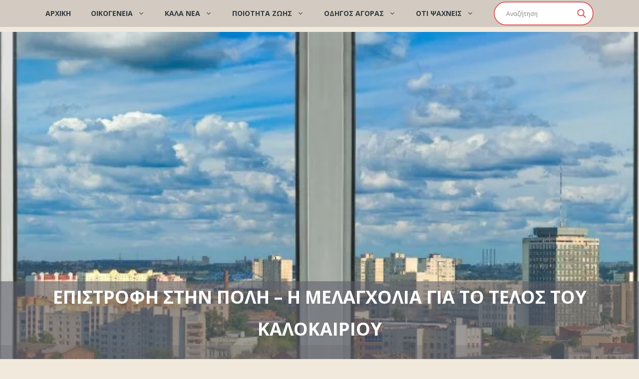

--- FILE ---
content_type: text/html; charset=UTF-8
request_url: https://www.familytime.gr/epistrofi-stin-poli-melagcholia-gia-telos-tou-kalokairiou/
body_size: 33633
content:
<!DOCTYPE html>
<html lang="el" prefix="og: https://ogp.me/ns#">
<head>
	<meta charset="UTF-8">
		<style>img:is([sizes="auto" i], [sizes^="auto," i]) { contain-intrinsic-size: 3000px 1500px }</style>
	<meta name="viewport" content="width=device-width, initial-scale=1">
<!-- Search Engine Optimization by Rank Math - https://rankmath.com/ -->
<title>Επιστροφή στην πόλη – Η μελαγχολία για το τέλος του καλοκαιριού - Family Time</title>
<meta name="description" content="Επιστροφή στην πόλη – Η μελαγχολία για το τέλος του καλοκαιριού"/>
<meta name="robots" content="follow, index, max-snippet:-1, max-video-preview:-1, max-image-preview:large"/>
<link rel="canonical" href="https://www.familytime.gr/epistrofi-stin-poli-melagcholia-gia-telos-tou-kalokairiou/" />
<meta property="og:locale" content="el_GR" />
<meta property="og:type" content="article" />
<meta property="og:title" content="Επιστροφή στην πόλη – Η μελαγχολία για το τέλος του καλοκαιριού - Family Time" />
<meta property="og:description" content="Επιστροφή στην πόλη – Η μελαγχολία για το τέλος του καλοκαιριού" />
<meta property="og:url" content="https://www.familytime.gr/epistrofi-stin-poli-melagcholia-gia-telos-tou-kalokairiou/" />
<meta property="og:site_name" content="Family Time" />
<meta property="article:author" content="https://www.facebook.com/Angeliki.Lenakaki" />
<meta property="article:section" content="Ψυχολογία" />
<meta property="og:updated_time" content="2025-09-08T09:42:37+03:00" />
<meta property="og:image" content="https://www.familytime.gr/wp-content/uploads/2024/09/epistrofi-sti-poli.jpg" />
<meta property="og:image:secure_url" content="https://www.familytime.gr/wp-content/uploads/2024/09/epistrofi-sti-poli.jpg" />
<meta property="og:image:width" content="625" />
<meta property="og:image:height" content="531" />
<meta property="og:image:alt" content="πόλη" />
<meta property="og:image:type" content="image/jpeg" />
<meta property="article:published_time" content="2025-09-08T09:10:14+03:00" />
<meta property="article:modified_time" content="2025-09-08T09:42:37+03:00" />
<meta name="twitter:card" content="summary_large_image" />
<meta name="twitter:title" content="Επιστροφή στην πόλη – Η μελαγχολία για το τέλος του καλοκαιριού - Family Time" />
<meta name="twitter:description" content="Επιστροφή στην πόλη – Η μελαγχολία για το τέλος του καλοκαιριού" />
<meta name="twitter:image" content="https://www.familytime.gr/wp-content/uploads/2024/09/epistrofi-sti-poli.jpg" />
<meta name="twitter:label1" content="Written by" />
<meta name="twitter:data1" content="Angeliki Lenakaki" />
<meta name="twitter:label2" content="Time to read" />
<meta name="twitter:data2" content="3 minutes" />
<script type="application/ld+json" class="rank-math-schema">{"@context":"https://schema.org","@graph":[{"@type":"Organization","@id":"https://www.familytime.gr/#organization","name":"Family Time","url":"https://www.familytime.gr","logo":{"@type":"ImageObject","@id":"https://www.familytime.gr/#logo","url":"https://www.familytime.gr/wp-content/uploads/2020/11/logo-2020.png","contentUrl":"https://www.familytime.gr/wp-content/uploads/2020/11/logo-2020.png","caption":"Family Time","inLanguage":"el","width":"1000","height":"250"}},{"@type":"WebSite","@id":"https://www.familytime.gr/#website","url":"https://www.familytime.gr","name":"Family Time","publisher":{"@id":"https://www.familytime.gr/#organization"},"inLanguage":"el"},{"@type":"ImageObject","@id":"https://www.familytime.gr/wp-content/uploads/2024/09/epistrofi-sti-poli.jpg","url":"https://www.familytime.gr/wp-content/uploads/2024/09/epistrofi-sti-poli.jpg","width":"625","height":"531","inLanguage":"el"},{"@type":"WebPage","@id":"https://www.familytime.gr/epistrofi-stin-poli-melagcholia-gia-telos-tou-kalokairiou/#webpage","url":"https://www.familytime.gr/epistrofi-stin-poli-melagcholia-gia-telos-tou-kalokairiou/","name":"\u0395\u03c0\u03b9\u03c3\u03c4\u03c1\u03bf\u03c6\u03ae \u03c3\u03c4\u03b7\u03bd \u03c0\u03cc\u03bb\u03b7 \u2013 \u0397 \u03bc\u03b5\u03bb\u03b1\u03b3\u03c7\u03bf\u03bb\u03af\u03b1 \u03b3\u03b9\u03b1 \u03c4\u03bf \u03c4\u03ad\u03bb\u03bf\u03c2 \u03c4\u03bf\u03c5 \u03ba\u03b1\u03bb\u03bf\u03ba\u03b1\u03b9\u03c1\u03b9\u03bf\u03cd - Family Time","datePublished":"2025-09-08T09:10:14+03:00","dateModified":"2025-09-08T09:42:37+03:00","isPartOf":{"@id":"https://www.familytime.gr/#website"},"primaryImageOfPage":{"@id":"https://www.familytime.gr/wp-content/uploads/2024/09/epistrofi-sti-poli.jpg"},"inLanguage":"el"},{"@type":"Person","@id":"https://www.familytime.gr/author/angeliki/","name":"Angeliki Lenakaki","url":"https://www.familytime.gr/author/angeliki/","image":{"@type":"ImageObject","@id":"https://secure.gravatar.com/avatar/09e1872a20e5bfcabeebfbb8f76d63b34ae7f34b034dba74d36c63b9d72eecf4?s=96&amp;d=mm&amp;r=g","url":"https://secure.gravatar.com/avatar/09e1872a20e5bfcabeebfbb8f76d63b34ae7f34b034dba74d36c63b9d72eecf4?s=96&amp;d=mm&amp;r=g","caption":"Angeliki Lenakaki","inLanguage":"el"},"worksFor":{"@id":"https://www.familytime.gr/#organization"}},{"@type":"Article","headline":"\u0395\u03c0\u03b9\u03c3\u03c4\u03c1\u03bf\u03c6\u03ae \u03c3\u03c4\u03b7\u03bd \u03c0\u03cc\u03bb\u03b7 \u2013 \u0397 \u03bc\u03b5\u03bb\u03b1\u03b3\u03c7\u03bf\u03bb\u03af\u03b1 \u03b3\u03b9\u03b1 \u03c4\u03bf \u03c4\u03ad\u03bb\u03bf\u03c2 \u03c4\u03bf\u03c5 \u03ba\u03b1\u03bb\u03bf\u03ba\u03b1\u03b9\u03c1\u03b9\u03bf\u03cd - Family Time","keywords":"\u03c0\u03cc\u03bb\u03b7,\u03bc\u03b5\u03bb\u03b1\u03b3\u03c7\u03bf\u03bb\u03af\u03b1","datePublished":"2025-09-08T09:10:14+03:00","dateModified":"2025-09-08T09:42:37+03:00","articleSection":"\u03a8\u03c5\u03c7\u03bf\u03bb\u03bf\u03b3\u03af\u03b1","author":{"@id":"https://www.familytime.gr/author/angeliki/","name":"Angeliki Lenakaki"},"publisher":{"@id":"https://www.familytime.gr/#organization"},"description":"\u0395\u03c0\u03b9\u03c3\u03c4\u03c1\u03bf\u03c6\u03ae \u03c3\u03c4\u03b7\u03bd \u03c0\u03cc\u03bb\u03b7 \u2013 \u0397 \u03bc\u03b5\u03bb\u03b1\u03b3\u03c7\u03bf\u03bb\u03af\u03b1 \u03b3\u03b9\u03b1 \u03c4\u03bf \u03c4\u03ad\u03bb\u03bf\u03c2 \u03c4\u03bf\u03c5 \u03ba\u03b1\u03bb\u03bf\u03ba\u03b1\u03b9\u03c1\u03b9\u03bf\u03cd","name":"\u0395\u03c0\u03b9\u03c3\u03c4\u03c1\u03bf\u03c6\u03ae \u03c3\u03c4\u03b7\u03bd \u03c0\u03cc\u03bb\u03b7 \u2013 \u0397 \u03bc\u03b5\u03bb\u03b1\u03b3\u03c7\u03bf\u03bb\u03af\u03b1 \u03b3\u03b9\u03b1 \u03c4\u03bf \u03c4\u03ad\u03bb\u03bf\u03c2 \u03c4\u03bf\u03c5 \u03ba\u03b1\u03bb\u03bf\u03ba\u03b1\u03b9\u03c1\u03b9\u03bf\u03cd - Family Time","@id":"https://www.familytime.gr/epistrofi-stin-poli-melagcholia-gia-telos-tou-kalokairiou/#richSnippet","isPartOf":{"@id":"https://www.familytime.gr/epistrofi-stin-poli-melagcholia-gia-telos-tou-kalokairiou/#webpage"},"image":{"@id":"https://www.familytime.gr/wp-content/uploads/2024/09/epistrofi-sti-poli.jpg"},"inLanguage":"el","mainEntityOfPage":{"@id":"https://www.familytime.gr/epistrofi-stin-poli-melagcholia-gia-telos-tou-kalokairiou/#webpage"}}]}</script>
<!-- /Rank Math WordPress SEO plugin -->

<link href='https://fonts.gstatic.com' crossorigin rel='preconnect' />
<link href='https://fonts.googleapis.com' crossorigin rel='preconnect' />
<link rel="alternate" type="application/rss+xml" title="Ροή RSS &raquo; Family Time" href="https://www.familytime.gr/feed/" />
<link rel="alternate" type="application/rss+xml" title="Ροή Σχολίων &raquo; Family Time" href="https://www.familytime.gr/comments/feed/" />
<link rel="alternate" type="application/rss+xml" title="Ροή Σχολίων Family Time &raquo; Επιστροφή στην πόλη – Η μελαγχολία για το τέλος του καλοκαιριού" href="https://www.familytime.gr/epistrofi-stin-poli-melagcholia-gia-telos-tou-kalokairiou/feed/" />
<!-- www.familytime.gr is managing ads with Advanced Ads 2.0.16 – https://wpadvancedads.com/ --><script id="famil-ready">
			window.advanced_ads_ready=function(e,a){a=a||"complete";var d=function(e){return"interactive"===a?"loading"!==e:"complete"===e};d(document.readyState)?e():document.addEventListener("readystatechange",(function(a){d(a.target.readyState)&&e()}),{once:"interactive"===a})},window.advanced_ads_ready_queue=window.advanced_ads_ready_queue||[];		</script>
		<link data-optimized="2" rel="stylesheet" href="https://www.familytime.gr/wp-content/litespeed/css/f9895c71e61fdbf44b63743df711ed15.css?ver=c2bd1" />

<style id='classic-theme-styles-inline-css'>
/*! This file is auto-generated */
.wp-block-button__link{color:#fff;background-color:#32373c;border-radius:9999px;box-shadow:none;text-decoration:none;padding:calc(.667em + 2px) calc(1.333em + 2px);font-size:1.125em}.wp-block-file__button{background:#32373c;color:#fff;text-decoration:none}
</style>
<style id='global-styles-inline-css'>
:root{--wp--preset--aspect-ratio--square: 1;--wp--preset--aspect-ratio--4-3: 4/3;--wp--preset--aspect-ratio--3-4: 3/4;--wp--preset--aspect-ratio--3-2: 3/2;--wp--preset--aspect-ratio--2-3: 2/3;--wp--preset--aspect-ratio--16-9: 16/9;--wp--preset--aspect-ratio--9-16: 9/16;--wp--preset--color--black: #000000;--wp--preset--color--cyan-bluish-gray: #abb8c3;--wp--preset--color--white: #ffffff;--wp--preset--color--pale-pink: #f78da7;--wp--preset--color--vivid-red: #cf2e2e;--wp--preset--color--luminous-vivid-orange: #ff6900;--wp--preset--color--luminous-vivid-amber: #fcb900;--wp--preset--color--light-green-cyan: #7bdcb5;--wp--preset--color--vivid-green-cyan: #00d084;--wp--preset--color--pale-cyan-blue: #8ed1fc;--wp--preset--color--vivid-cyan-blue: #0693e3;--wp--preset--color--vivid-purple: #9b51e0;--wp--preset--color--contrast: var(--contrast);--wp--preset--color--contrast-2: var(--contrast-2);--wp--preset--color--contrast-3: var(--contrast-3);--wp--preset--color--contrast-4: var(--contrast-4);--wp--preset--color--contrast-5: var(--contrast-5);--wp--preset--color--base: var(--base);--wp--preset--color--base-2: var(--base-2);--wp--preset--color--community: var(--community);--wp--preset--color--education: var(--education);--wp--preset--color--entertainment: var(--entertainment);--wp--preset--color--lifestyle: var(--lifestyle);--wp--preset--color--technology: var(--technology);--wp--preset--color--travel: var(--travel);--wp--preset--color--business: var(--business);--wp--preset--color--global-color-15: var(--global-color-15);--wp--preset--color--global-color-16: var(--global-color-16);--wp--preset--gradient--vivid-cyan-blue-to-vivid-purple: linear-gradient(135deg,rgba(6,147,227,1) 0%,rgb(155,81,224) 100%);--wp--preset--gradient--light-green-cyan-to-vivid-green-cyan: linear-gradient(135deg,rgb(122,220,180) 0%,rgb(0,208,130) 100%);--wp--preset--gradient--luminous-vivid-amber-to-luminous-vivid-orange: linear-gradient(135deg,rgba(252,185,0,1) 0%,rgba(255,105,0,1) 100%);--wp--preset--gradient--luminous-vivid-orange-to-vivid-red: linear-gradient(135deg,rgba(255,105,0,1) 0%,rgb(207,46,46) 100%);--wp--preset--gradient--very-light-gray-to-cyan-bluish-gray: linear-gradient(135deg,rgb(238,238,238) 0%,rgb(169,184,195) 100%);--wp--preset--gradient--cool-to-warm-spectrum: linear-gradient(135deg,rgb(74,234,220) 0%,rgb(151,120,209) 20%,rgb(207,42,186) 40%,rgb(238,44,130) 60%,rgb(251,105,98) 80%,rgb(254,248,76) 100%);--wp--preset--gradient--blush-light-purple: linear-gradient(135deg,rgb(255,206,236) 0%,rgb(152,150,240) 100%);--wp--preset--gradient--blush-bordeaux: linear-gradient(135deg,rgb(254,205,165) 0%,rgb(254,45,45) 50%,rgb(107,0,62) 100%);--wp--preset--gradient--luminous-dusk: linear-gradient(135deg,rgb(255,203,112) 0%,rgb(199,81,192) 50%,rgb(65,88,208) 100%);--wp--preset--gradient--pale-ocean: linear-gradient(135deg,rgb(255,245,203) 0%,rgb(182,227,212) 50%,rgb(51,167,181) 100%);--wp--preset--gradient--electric-grass: linear-gradient(135deg,rgb(202,248,128) 0%,rgb(113,206,126) 100%);--wp--preset--gradient--midnight: linear-gradient(135deg,rgb(2,3,129) 0%,rgb(40,116,252) 100%);--wp--preset--font-size--small: 13px;--wp--preset--font-size--medium: 20px;--wp--preset--font-size--large: 36px;--wp--preset--font-size--x-large: 42px;--wp--preset--spacing--20: 0.44rem;--wp--preset--spacing--30: 0.67rem;--wp--preset--spacing--40: 1rem;--wp--preset--spacing--50: 1.5rem;--wp--preset--spacing--60: 2.25rem;--wp--preset--spacing--70: 3.38rem;--wp--preset--spacing--80: 5.06rem;--wp--preset--shadow--natural: 6px 6px 9px rgba(0, 0, 0, 0.2);--wp--preset--shadow--deep: 12px 12px 50px rgba(0, 0, 0, 0.4);--wp--preset--shadow--sharp: 6px 6px 0px rgba(0, 0, 0, 0.2);--wp--preset--shadow--outlined: 6px 6px 0px -3px rgba(255, 255, 255, 1), 6px 6px rgba(0, 0, 0, 1);--wp--preset--shadow--crisp: 6px 6px 0px rgba(0, 0, 0, 1);}:where(.is-layout-flex){gap: 0.5em;}:where(.is-layout-grid){gap: 0.5em;}body .is-layout-flex{display: flex;}.is-layout-flex{flex-wrap: wrap;align-items: center;}.is-layout-flex > :is(*, div){margin: 0;}body .is-layout-grid{display: grid;}.is-layout-grid > :is(*, div){margin: 0;}:where(.wp-block-columns.is-layout-flex){gap: 2em;}:where(.wp-block-columns.is-layout-grid){gap: 2em;}:where(.wp-block-post-template.is-layout-flex){gap: 1.25em;}:where(.wp-block-post-template.is-layout-grid){gap: 1.25em;}.has-black-color{color: var(--wp--preset--color--black) !important;}.has-cyan-bluish-gray-color{color: var(--wp--preset--color--cyan-bluish-gray) !important;}.has-white-color{color: var(--wp--preset--color--white) !important;}.has-pale-pink-color{color: var(--wp--preset--color--pale-pink) !important;}.has-vivid-red-color{color: var(--wp--preset--color--vivid-red) !important;}.has-luminous-vivid-orange-color{color: var(--wp--preset--color--luminous-vivid-orange) !important;}.has-luminous-vivid-amber-color{color: var(--wp--preset--color--luminous-vivid-amber) !important;}.has-light-green-cyan-color{color: var(--wp--preset--color--light-green-cyan) !important;}.has-vivid-green-cyan-color{color: var(--wp--preset--color--vivid-green-cyan) !important;}.has-pale-cyan-blue-color{color: var(--wp--preset--color--pale-cyan-blue) !important;}.has-vivid-cyan-blue-color{color: var(--wp--preset--color--vivid-cyan-blue) !important;}.has-vivid-purple-color{color: var(--wp--preset--color--vivid-purple) !important;}.has-black-background-color{background-color: var(--wp--preset--color--black) !important;}.has-cyan-bluish-gray-background-color{background-color: var(--wp--preset--color--cyan-bluish-gray) !important;}.has-white-background-color{background-color: var(--wp--preset--color--white) !important;}.has-pale-pink-background-color{background-color: var(--wp--preset--color--pale-pink) !important;}.has-vivid-red-background-color{background-color: var(--wp--preset--color--vivid-red) !important;}.has-luminous-vivid-orange-background-color{background-color: var(--wp--preset--color--luminous-vivid-orange) !important;}.has-luminous-vivid-amber-background-color{background-color: var(--wp--preset--color--luminous-vivid-amber) !important;}.has-light-green-cyan-background-color{background-color: var(--wp--preset--color--light-green-cyan) !important;}.has-vivid-green-cyan-background-color{background-color: var(--wp--preset--color--vivid-green-cyan) !important;}.has-pale-cyan-blue-background-color{background-color: var(--wp--preset--color--pale-cyan-blue) !important;}.has-vivid-cyan-blue-background-color{background-color: var(--wp--preset--color--vivid-cyan-blue) !important;}.has-vivid-purple-background-color{background-color: var(--wp--preset--color--vivid-purple) !important;}.has-black-border-color{border-color: var(--wp--preset--color--black) !important;}.has-cyan-bluish-gray-border-color{border-color: var(--wp--preset--color--cyan-bluish-gray) !important;}.has-white-border-color{border-color: var(--wp--preset--color--white) !important;}.has-pale-pink-border-color{border-color: var(--wp--preset--color--pale-pink) !important;}.has-vivid-red-border-color{border-color: var(--wp--preset--color--vivid-red) !important;}.has-luminous-vivid-orange-border-color{border-color: var(--wp--preset--color--luminous-vivid-orange) !important;}.has-luminous-vivid-amber-border-color{border-color: var(--wp--preset--color--luminous-vivid-amber) !important;}.has-light-green-cyan-border-color{border-color: var(--wp--preset--color--light-green-cyan) !important;}.has-vivid-green-cyan-border-color{border-color: var(--wp--preset--color--vivid-green-cyan) !important;}.has-pale-cyan-blue-border-color{border-color: var(--wp--preset--color--pale-cyan-blue) !important;}.has-vivid-cyan-blue-border-color{border-color: var(--wp--preset--color--vivid-cyan-blue) !important;}.has-vivid-purple-border-color{border-color: var(--wp--preset--color--vivid-purple) !important;}.has-vivid-cyan-blue-to-vivid-purple-gradient-background{background: var(--wp--preset--gradient--vivid-cyan-blue-to-vivid-purple) !important;}.has-light-green-cyan-to-vivid-green-cyan-gradient-background{background: var(--wp--preset--gradient--light-green-cyan-to-vivid-green-cyan) !important;}.has-luminous-vivid-amber-to-luminous-vivid-orange-gradient-background{background: var(--wp--preset--gradient--luminous-vivid-amber-to-luminous-vivid-orange) !important;}.has-luminous-vivid-orange-to-vivid-red-gradient-background{background: var(--wp--preset--gradient--luminous-vivid-orange-to-vivid-red) !important;}.has-very-light-gray-to-cyan-bluish-gray-gradient-background{background: var(--wp--preset--gradient--very-light-gray-to-cyan-bluish-gray) !important;}.has-cool-to-warm-spectrum-gradient-background{background: var(--wp--preset--gradient--cool-to-warm-spectrum) !important;}.has-blush-light-purple-gradient-background{background: var(--wp--preset--gradient--blush-light-purple) !important;}.has-blush-bordeaux-gradient-background{background: var(--wp--preset--gradient--blush-bordeaux) !important;}.has-luminous-dusk-gradient-background{background: var(--wp--preset--gradient--luminous-dusk) !important;}.has-pale-ocean-gradient-background{background: var(--wp--preset--gradient--pale-ocean) !important;}.has-electric-grass-gradient-background{background: var(--wp--preset--gradient--electric-grass) !important;}.has-midnight-gradient-background{background: var(--wp--preset--gradient--midnight) !important;}.has-small-font-size{font-size: var(--wp--preset--font-size--small) !important;}.has-medium-font-size{font-size: var(--wp--preset--font-size--medium) !important;}.has-large-font-size{font-size: var(--wp--preset--font-size--large) !important;}.has-x-large-font-size{font-size: var(--wp--preset--font-size--x-large) !important;}
:where(.wp-block-post-template.is-layout-flex){gap: 1.25em;}:where(.wp-block-post-template.is-layout-grid){gap: 1.25em;}
:where(.wp-block-columns.is-layout-flex){gap: 2em;}:where(.wp-block-columns.is-layout-grid){gap: 2em;}
:root :where(.wp-block-pullquote){font-size: 1.5em;line-height: 1.6;}
</style>



<style id='scriptlesssocialsharing-inline-css'>
.scriptlesssocialsharing__buttons a.button { padding: 8px; flex: 1; }
</style>


<style id='generate-style-inline-css'>
body{background-color:var(--global-color-15);color:var(--contrast-2);}a{color:var(--technology);}a:hover, a:focus, a:active{color:var(--education);}.grid-container{max-width:1300px;}.wp-block-group__inner-container{max-width:1300px;margin-left:auto;margin-right:auto;}.site-header .header-image{width:1000px;}.generate-back-to-top{font-size:20px;border-radius:3px;position:fixed;bottom:30px;right:30px;line-height:40px;width:40px;text-align:center;z-index:10;transition:opacity 300ms ease-in-out;opacity:0.1;transform:translateY(1000px);}.generate-back-to-top__show{opacity:1;transform:translateY(0);}:root{--contrast:#1f2024;--contrast-2:#343a40;--contrast-3:#5e5e69;--contrast-4:#a0a1ad;--contrast-5:#b5b7bf;--base:#f2f2f2;--base-2:#ffffff;--community:#56b85a;--education:#ee5565;--entertainment:#8974f1;--lifestyle:#e29c04;--technology:#396eb3;--travel:#6cd2cc;--business:#4C3957;--global-color-15:#f1e9dc;--global-color-16:#d3cbc1;}:root .has-contrast-color{color:var(--contrast);}:root .has-contrast-background-color{background-color:var(--contrast);}:root .has-contrast-2-color{color:var(--contrast-2);}:root .has-contrast-2-background-color{background-color:var(--contrast-2);}:root .has-contrast-3-color{color:var(--contrast-3);}:root .has-contrast-3-background-color{background-color:var(--contrast-3);}:root .has-contrast-4-color{color:var(--contrast-4);}:root .has-contrast-4-background-color{background-color:var(--contrast-4);}:root .has-contrast-5-color{color:var(--contrast-5);}:root .has-contrast-5-background-color{background-color:var(--contrast-5);}:root .has-base-color{color:var(--base);}:root .has-base-background-color{background-color:var(--base);}:root .has-base-2-color{color:var(--base-2);}:root .has-base-2-background-color{background-color:var(--base-2);}:root .has-community-color{color:var(--community);}:root .has-community-background-color{background-color:var(--community);}:root .has-education-color{color:var(--education);}:root .has-education-background-color{background-color:var(--education);}:root .has-entertainment-color{color:var(--entertainment);}:root .has-entertainment-background-color{background-color:var(--entertainment);}:root .has-lifestyle-color{color:var(--lifestyle);}:root .has-lifestyle-background-color{background-color:var(--lifestyle);}:root .has-technology-color{color:var(--technology);}:root .has-technology-background-color{background-color:var(--technology);}:root .has-travel-color{color:var(--travel);}:root .has-travel-background-color{background-color:var(--travel);}:root .has-business-color{color:var(--business);}:root .has-business-background-color{background-color:var(--business);}:root .has-global-color-15-color{color:var(--global-color-15);}:root .has-global-color-15-background-color{background-color:var(--global-color-15);}:root .has-global-color-16-color{color:var(--global-color-16);}:root .has-global-color-16-background-color{background-color:var(--global-color-16);}body, button, input, select, textarea{font-family:Open Sans, sans-serif;font-style:normal;font-size:16px;}body{line-height:1.7em;}.main-title{font-family:Open Sans, sans-serif;font-weight:800;text-transform:uppercase;font-size:46px;}@media (max-width:768px){.main-title{font-size:44px;}}.site-description{font-family:Open Sans, sans-serif;font-weight:700;text-transform:uppercase;font-size:15px;letter-spacing:0.08em;}@media (max-width:768px){.site-description{font-size:14px;}}.main-navigation a, .main-navigation .menu-toggle, .main-navigation .menu-bar-items{font-family:Open Sans, sans-serif;font-weight:bold;text-transform:uppercase;font-size:14px;}.widget-title{font-family:inherit;font-weight:bold;text-transform:uppercase;font-size:20px;}h1.entry-title{font-family:inherit;font-weight:700;font-size:38px;}.site-info{font-family:inherit;font-size:13px;}h1{font-family:inherit;font-weight:700;text-transform:uppercase;font-size:42px;line-height:1.3em;}h2{font-family:inherit;font-weight:600;font-size:26px;line-height:1.3em;}@media (max-width:768px){h2{font-size:28px;}}h3{font-family:inherit;font-weight:500;font-size:26px;line-height:1.3;}h4{font-family:inherit;font-weight:500;font-size:20px;line-height:1.3em;}h5{font-family:inherit;font-weight:500;font-size:18px;line-height:1.3em;}h6{font-family:inherit;font-weight:500;font-size:16px;line-height:1.3em;}.top-bar{background-color:var(--global-color-16);color:#ffffff;}.top-bar a{color:#ffffff;}.top-bar a:hover{color:#303030;}.main-title a,.main-title a:hover{color:var(--base-2);}.site-description{color:var(--base);}.main-navigation,.main-navigation ul ul{background-color:var(--global-color-16);}.main-navigation .main-nav ul li a, .main-navigation .menu-toggle, .main-navigation .menu-bar-items{color:var(--contrast-2);}.main-navigation .main-nav ul li:not([class*="current-menu-"]):hover > a, .main-navigation .main-nav ul li:not([class*="current-menu-"]):focus > a, .main-navigation .main-nav ul li.sfHover:not([class*="current-menu-"]) > a, .main-navigation .menu-bar-item:hover > a, .main-navigation .menu-bar-item.sfHover > a{color:var(--base-2);background-color:var(--travel);}button.menu-toggle:hover,button.menu-toggle:focus{color:var(--contrast-2);}.main-navigation .main-nav ul li[class*="current-menu-"] > a{color:var(--base-2);background-color:var(--lifestyle);}.navigation-search input[type="search"],.navigation-search input[type="search"]:active, .navigation-search input[type="search"]:focus, .main-navigation .main-nav ul li.search-item.active > a, .main-navigation .menu-bar-items .search-item.active > a{color:var(--base);background-color:var(--contrast-3);opacity:1;}.main-navigation .main-nav ul ul li a{color:var(--contrast-2);}.main-navigation .main-nav ul ul li:not([class*="current-menu-"]):hover > a,.main-navigation .main-nav ul ul li:not([class*="current-menu-"]):focus > a, .main-navigation .main-nav ul ul li.sfHover:not([class*="current-menu-"]) > a{color:var(--base-2);}.main-navigation .main-nav ul ul li[class*="current-menu-"] > a{color:var(--base-2);}.separate-containers .inside-article, .separate-containers .comments-area, .separate-containers .page-header, .one-container .container, .separate-containers .paging-navigation, .inside-page-header{color:var(--contrast-2);background-color:var(--base-2);}.inside-article a,.paging-navigation a,.comments-area a,.page-header a{color:var(--technology);}.inside-article a:hover,.paging-navigation a:hover,.comments-area a:hover,.page-header a:hover{color:var(--education);}.entry-title a{color:var(--contrast-2);}.entry-title a:hover{color:var(--education);}.entry-meta{color:var(--contrast-4);}.entry-meta a{color:var(--contrast-3);}.entry-meta a:hover{color:var(--contrast-3);}h1{color:var(--contrast-2);}h2{color:var(--contrast-2);}h3{color:var(--contrast-2);}h4{color:var(--contrast-2);}h5{color:var(--contrast-2);}.sidebar .widget{color:var(--contrast-2);background-color:var(--base);}.sidebar .widget a{color:var(--contrast-2);}.sidebar .widget a:hover{color:var(--technology);}.footer-widgets{color:var(--contrast-2);background-color:var(--global-color-16);}.footer-widgets a{color:var(--technology);}.footer-widgets a:hover{color:var(--education);}.footer-widgets .widget-title{color:var(--contrast-2);}.site-info{color:var(--contrast-4);background-color:var(--contrast);}.site-info a{color:var(--contrast-5);}.site-info a:hover{color:var(--base-2);}.footer-bar .widget_nav_menu .current-menu-item a{color:var(--base-2);}input[type="text"],input[type="email"],input[type="url"],input[type="password"],input[type="search"],input[type="tel"],input[type="number"],textarea,select{color:var(--contrast-2);background-color:var(--base);border-color:var(--contrast-5);}input[type="text"]:focus,input[type="email"]:focus,input[type="url"]:focus,input[type="password"]:focus,input[type="search"]:focus,input[type="tel"]:focus,input[type="number"]:focus,textarea:focus,select:focus{color:var(--contrast-3);background-color:var(--base-2);border-color:var(--contrast-5);}button,html input[type="button"],input[type="reset"],input[type="submit"],a.button,a.wp-block-button__link:not(.has-background){color:var(--base-2);background-color:var(--travel);}button:hover,html input[type="button"]:hover,input[type="reset"]:hover,input[type="submit"]:hover,a.button:hover,button:focus,html input[type="button"]:focus,input[type="reset"]:focus,input[type="submit"]:focus,a.button:focus,a.wp-block-button__link:not(.has-background):active,a.wp-block-button__link:not(.has-background):focus,a.wp-block-button__link:not(.has-background):hover{color:var(--base-2);background-color:var(--education);}a.generate-back-to-top{background-color:var(--education);color:var(--base-2);}a.generate-back-to-top:hover,a.generate-back-to-top:focus{background-color:var(--travel);color:var(--base-2);}:root{--gp-search-modal-bg-color:var(--base-2);--gp-search-modal-text-color:var(--contrast);--gp-search-modal-overlay-bg-color:rgba(0,0,0,0.2);}@media (max-width: 910px){.main-navigation .menu-bar-item:hover > a, .main-navigation .menu-bar-item.sfHover > a{background:none;color:var(--contrast-2);}}.nav-below-header .main-navigation .inside-navigation.grid-container, .nav-above-header .main-navigation .inside-navigation.grid-container{padding:0px 20px 0px 20px;}.site-main .wp-block-group__inner-container{padding:40px;}.separate-containers .paging-navigation{padding-top:20px;padding-bottom:20px;}.entry-content .alignwide, body:not(.no-sidebar) .entry-content .alignfull{margin-left:-40px;width:calc(100% + 80px);max-width:calc(100% + 80px);}.sidebar .widget, .page-header, .widget-area .main-navigation, .site-main > *{margin-bottom:0px;}.separate-containers .site-main{margin:0px;}.both-right .inside-left-sidebar,.both-left .inside-left-sidebar{margin-right:0px;}.both-right .inside-right-sidebar,.both-left .inside-right-sidebar{margin-left:0px;}.separate-containers .featured-image{margin-top:0px;}.separate-containers .inside-right-sidebar, .separate-containers .inside-left-sidebar{margin-top:0px;margin-bottom:0px;}.main-navigation .main-nav ul li a,.menu-toggle,.main-navigation .menu-bar-item > a{line-height:54px;}.navigation-search input[type="search"]{height:54px;}.rtl .menu-item-has-children .dropdown-menu-toggle{padding-left:20px;}.rtl .main-navigation .main-nav ul li.menu-item-has-children > a{padding-right:20px;}.widget-area .widget{padding:20px;}.inside-site-info{padding:30px 40px 30px 40px;}@media (max-width:768px){.separate-containers .inside-article, .separate-containers .comments-area, .separate-containers .page-header, .separate-containers .paging-navigation, .one-container .site-content, .inside-page-header{padding:40px 30px 40px 30px;}.site-main .wp-block-group__inner-container{padding:40px 30px 40px 30px;}.inside-top-bar{padding-right:30px;padding-left:30px;}.inside-header{padding-top:40px;padding-right:30px;padding-bottom:40px;padding-left:30px;}.widget-area .widget{padding-top:30px;padding-right:30px;padding-bottom:30px;padding-left:30px;}.footer-widgets-container{padding-top:30px;padding-right:30px;padding-bottom:30px;padding-left:30px;}.inside-site-info{padding-right:30px;padding-left:30px;}.entry-content .alignwide, body:not(.no-sidebar) .entry-content .alignfull{margin-left:-30px;width:calc(100% + 60px);max-width:calc(100% + 60px);}.one-container .site-main .paging-navigation{margin-bottom:0px;}}.is-right-sidebar{width:30%;}.is-left-sidebar{width:30%;}.site-content .content-area{width:70%;}@media (max-width: 910px){.main-navigation .menu-toggle,.sidebar-nav-mobile:not(#sticky-placeholder){display:block;}.main-navigation ul,.gen-sidebar-nav,.main-navigation:not(.slideout-navigation):not(.toggled) .main-nav > ul,.has-inline-mobile-toggle #site-navigation .inside-navigation > *:not(.navigation-search):not(.main-nav){display:none;}.nav-align-right .inside-navigation,.nav-align-center .inside-navigation{justify-content:space-between;}}
body{background-image:url('https://gpsites.co/newsroom/wp-content/uploads/sites/126/2021/04/education.svg');background-repeat:no-repeat;background-size:cover;background-attachment:fixed;}.site-header{background-repeat:repeat-x;background-position:center center;}
.dynamic-author-image-rounded{border-radius:100%;}.dynamic-featured-image, .dynamic-author-image{vertical-align:middle;}.one-container.blog .dynamic-content-template:not(:last-child), .one-container.archive .dynamic-content-template:not(:last-child){padding-bottom:0px;}.dynamic-entry-excerpt > p:last-child{margin-bottom:0px;}
.main-navigation .main-nav ul li a,.menu-toggle,.main-navigation .menu-bar-item > a{transition: line-height 300ms ease}.main-navigation.toggled .main-nav > ul{background-color: var(--global-color-16)}.sticky-enabled .gen-sidebar-nav.is_stuck .main-navigation {margin-bottom: 0px;}.sticky-enabled .gen-sidebar-nav.is_stuck {z-index: 500;}.sticky-enabled .main-navigation.is_stuck {box-shadow: 0 2px 2px -2px rgba(0, 0, 0, .2);}.navigation-stick:not(.gen-sidebar-nav) {left: 0;right: 0;width: 100% !important;}.nav-float-right .navigation-stick {width: 100% !important;left: 0;}.nav-float-right .navigation-stick .navigation-branding {margin-right: auto;}.main-navigation.has-sticky-branding:not(.grid-container) .inside-navigation:not(.grid-container) .navigation-branding{margin-left: 10px;}.main-navigation.navigation-stick.has-sticky-branding .inside-navigation.grid-container{padding-left:40px;padding-right:40px;}@media (max-width:768px){.main-navigation.navigation-stick.has-sticky-branding .inside-navigation.grid-container{padding-left:0;padding-right:0;}}
</style>
<link rel='stylesheet' id='generate-google-fonts-css' href='https://fonts.googleapis.com/css?family=Open+Sans%3Aregular%2Citalic%2C600%2C600italic%2C700&#038;display=auto&#038;ver=3.6.1' media='all' />

<style id='wpdreams-asl-basic-inline-css'>

					div[id*='ajaxsearchlitesettings'].searchsettings .asl_option_inner label {
						font-size: 0px !important;
						color: rgba(0, 0, 0, 0);
					}
					div[id*='ajaxsearchlitesettings'].searchsettings .asl_option_inner label:after {
						font-size: 11px !important;
						position: absolute;
						top: 0;
						left: 0;
						z-index: 1;
					}
					.asl_w_container {
						width: 100%;
						margin: 0px 0px 0px 0px;
						min-width: 200px;
					}
					div[id*='ajaxsearchlite'].asl_m {
						width: 100%;
					}
					div[id*='ajaxsearchliteres'].wpdreams_asl_results div.resdrg span.highlighted {
						font-weight: bold;
						color: rgba(217, 49, 43, 1);
						background-color: rgba(238, 238, 238, 1);
					}
					div[id*='ajaxsearchliteres'].wpdreams_asl_results .results img.asl_image {
						width: 70px;
						height: 70px;
						object-fit: cover;
					}
					div[id*='ajaxsearchlite'].asl_r .results {
						max-height: none;
					}
					div[id*='ajaxsearchlite'].asl_r {
						position: absolute;
					}
				
						div.asl_r.asl_w.vertical .results .item::after {
							display: block;
							position: absolute;
							bottom: 0;
							content: '';
							height: 1px;
							width: 100%;
							background: #D8D8D8;
						}
						div.asl_r.asl_w.vertical .results .item.asl_last_item::after {
							display: none;
						}
					
</style>

<style id='generateblocks-inline-css'>
.gb-container-ab93f50e{max-width:1300px;z-index:1;position:relative;padding:500px 0 0;margin-top:10px;margin-right:auto;margin-left:auto;border-bottom:1px solid var(--contrast-4);background-image:url(https://www.familytime.gr/wp-content/uploads/2024/09/epistrofi-sti-poli.jpg.webp);background-repeat:no-repeat;background-position:center center;background-size:cover;}.gb-container-a6b27bbc{width:100%;display:flex;flex-direction:row;flex-wrap:nowrap;align-items:center;column-gap:20px;}.gb-container-00632b38{max-height:80px;display:flex;flex-direction:column;flex-wrap:nowrap;justify-content:center;text-align:center;padding-top:15px;padding-bottom:0px;margin-bottom:0px;background-color:rgba(94, 94, 105, 0.7);}.gb-container-82800465{display:flex;flex-direction:column;margin-bottom:10px;}.gb-container-dd23b7e2{display:inline-flex;}.gb-grid-wrapper > .gb-grid-column-dd23b7e2{width:50%;}.gb-container-6f5458b9{display:inline-flex;}.gb-grid-wrapper > .gb-grid-column-6f5458b9{width:50%;}.gb-container-52018004{text-align:right;padding:40px;background-color:var(--base-2);}.gb-container-4138dd74{height:150px;display:flex;flex-direction:column;justify-content:center;border-top-left-radius:10px;border-bottom-left-radius:10px;background-image:url(https://www.familytime.gr/wp-content/uploads/2024/07/platon-1.jpg.webp);background-repeat:no-repeat;background-position:center center;background-size:cover;}.gb-grid-wrapper > .gb-grid-column-4138dd74{width:20%;}.gb-container-4138dd74.gb-has-dynamic-bg{background-image:var(--background-url);}.gb-container-4138dd74.gb-no-dynamic-bg{background-image:none;}.gb-container-18430adf{z-index:2;position:relative;text-align:center;padding:30px;margin-right:10px;border-top-right-radius:10px;border-bottom-right-radius:10px;background-color:#ffffff;}.gb-grid-wrapper > .gb-grid-column-18430adf{width:30%;}.gb-container-ce9878f4{z-index:1;position:relative;text-align:center;padding:30px;margin-left:10px;border-top-left-radius:10px;border-bottom-left-radius:10px;background-color:#ffffff;}.gb-grid-wrapper > .gb-grid-column-ce9878f4{width:30%;}.gb-container-6c856070{height:150px;display:flex;flex-direction:column;justify-content:center;padding-top:0px;padding-right:0px;padding-bottom:0px;border-top-right-radius:10px;border-bottom-right-radius:10px;background-image:url(https://www.familytime.gr/wp-content/uploads/2025/09/venizelos-chalepa-12.jpg.webp);background-repeat:no-repeat;background-position:center center;background-size:cover;}.gb-grid-wrapper > .gb-grid-column-6c856070{width:20%;}.gb-container-6c856070.gb-has-dynamic-bg{background-image:var(--background-url);}.gb-container-6c856070.gb-no-dynamic-bg{background-image:none;}.gb-container-925a2a1e{background-color:var(--global-color-15);}.gb-container-cbee1dca{max-width:1300px;padding:40px;margin-right:auto;margin-left:auto;}.gb-grid-wrapper > .gb-grid-column-4f4cf5cf{width:33.33%;}.gb-grid-wrapper > .gb-grid-column-1d8f8f12{width:33.33%;}.gb-container-8d3b0714{display:flex;column-gap:10px;margin-bottom:60px;}.gb-container-04e24954{color:var(--contrast-2);}.gb-container-04e24954 a{color:var(--technology);}.gb-container-04e24954 a:hover{color:var(--education);}.gb-grid-wrapper > .gb-grid-column-04e24954{width:33.33%;}.gb-container-68b619a0{display:flex;align-items:center;justify-content:space-between;column-gap:40px;}.gb-container-d86a90a1{display:flex;column-gap:20px;margin-left:20px;}h1.gb-headline-eaaa5bad{width:100%;font-size:36px;line-height:1.8em;text-align:center;padding-right:5px;padding-left:5px;margin-right:auto;margin-bottom:0px;margin-left:auto;color:var(--base-2);background-color:rgba(94, 94, 105, 0.6);}p.gb-headline-8f615a97{display:flex;align-items:center;column-gap:0.5em;font-size:14px;letter-spacing:0.06em;font-weight:400;text-transform:uppercase;text-align:left;padding:6px 12px;margin-bottom:0px;color:#ffffff;}p.gb-headline-8f615a97 a{color:#ffffff;}p.gb-headline-8f615a97 .gb-icon{line-height:0;}p.gb-headline-8f615a97 .gb-icon svg{width:1em;height:1em;fill:currentColor;}p.gb-headline-e4cdef4d{display:flex;align-items:center;column-gap:0.5em;font-size:14px;text-transform:uppercase;padding:6px 12px;margin-bottom:0px;color:var(--base-2);}p.gb-headline-e4cdef4d .gb-icon{line-height:0;}p.gb-headline-e4cdef4d .gb-icon svg{width:1em;height:1em;fill:currentColor;}h2.gb-headline-2acc62a4{font-size:20px;font-weight:500;text-align:left;padding:10px;margin-bottom:0em;margin-left:-4em;border-top-left-radius:10px;border-bottom-left-radius:10px;background-color:#ffffff;}h2.gb-headline-9d97a37f{font-size:20px;font-weight:500;text-align:right;padding:10px;margin-right:-4em;margin-bottom:0em;border-top-right-radius:10px;border-bottom-right-radius:10px;background-color:#ffffff;}h4.gb-headline-5c3b3482{font-size:24px;font-weight:700;text-transform:uppercase;color:var(--contrast-2);}p.gb-headline-e29c0825{font-size:16px;margin-bottom:0px;color:var(--contrast-2);}p.gb-headline-fcb53bf6{font-size:15px;text-transform:capitalize;margin-bottom:10px;}p.gb-headline-e38f9197{font-size:15px;text-transform:capitalize;margin-bottom:10px;}p.gb-headline-dce35946{font-size:15px;text-transform:capitalize;margin-bottom:10px;}h4.gb-headline-529b3704{font-size:24px;font-weight:700;text-transform:uppercase;color:var(--contrast-2);}h4.gb-headline-3e937023{font-size:24px;font-weight:700;text-transform:uppercase;color:var(--contrast-2);}p.gb-headline-3f1b1c14{font-size:15px;margin-bottom:10px;}p.gb-headline-6500416f{font-size:15px;margin-bottom:10px;}p.gb-headline-86bfcc6a{font-size:15px;margin-bottom:10px;}p.gb-headline-f9d791fe{font-size:15px;margin-bottom:10px;}p.gb-headline-1d5a060c{font-size:15px;margin-bottom:10px;}p.gb-headline-ebbabf05{font-size:15px;margin-bottom:10px;}p.gb-headline-e5c3cba2{font-size:15px;margin-bottom:10px;}p.gb-headline-2cda3139{font-size:15px;margin-bottom:0px;}p.gb-headline-368a465b{font-size:14px;margin-bottom:0px;color:var(--contrast-2);}p.gb-headline-368a465b a{color:var(--technology);}p.gb-headline-368a465b a:hover{color:var(--education);}.gb-grid-wrapper-46660bd6{display:flex;flex-wrap:wrap;margin-left:-20px;}.gb-grid-wrapper-46660bd6 > .gb-grid-column{box-sizing:border-box;padding-left:20px;}.gb-grid-wrapper-7bdd6853{display:flex;flex-wrap:wrap;align-items:center;}.gb-grid-wrapper-7bdd6853 > .gb-grid-column{box-sizing:border-box;}.gb-grid-wrapper-51f71b20{display:flex;flex-wrap:wrap;margin-left:-60px;}.gb-grid-wrapper-51f71b20 > .gb-grid-column{box-sizing:border-box;padding-left:60px;padding-bottom:60px;}a.gb-button-a3aaad4c{display:inline-flex;align-items:center;justify-content:center;text-align:center;padding:15px;margin-right:auto;margin-left:-30px;border-radius:100%;border:7px solid #f9f9f9;background-color:#55555E;color:#ffffff;text-decoration:none;}a.gb-button-a3aaad4c:hover, a.gb-button-a3aaad4c:active, a.gb-button-a3aaad4c:focus{background-color:#343a40;color:#ffffff;}a.gb-button-a3aaad4c .gb-icon{font-size:1em;line-height:0;}a.gb-button-a3aaad4c .gb-icon svg{height:1em;width:1em;fill:currentColor;}a.gb-button-139d60e4{display:inline-flex;align-items:center;justify-content:center;text-align:center;padding:15px;margin-right:-30px;margin-left:auto;border-radius:100%;border:7px solid #f9f9f9;background-color:#535353;color:#ffffff;text-decoration:none;}a.gb-button-139d60e4:hover, a.gb-button-139d60e4:active, a.gb-button-139d60e4:focus{background-color:#343a40;color:#ffffff;}a.gb-button-139d60e4 .gb-icon{font-size:1em;line-height:0;}a.gb-button-139d60e4 .gb-icon svg{height:1em;width:1em;fill:currentColor;}a.gb-button-d0473017{display:inline-flex;align-items:center;justify-content:center;text-align:center;padding:8px;border-radius:3px;background-color:var(--technology);color:#ffffff;text-decoration:none;}a.gb-button-d0473017:hover, a.gb-button-d0473017:active, a.gb-button-d0473017:focus{color:#ffffff;}a.gb-button-d0473017 .gb-icon{line-height:0;}a.gb-button-d0473017 .gb-icon svg{width:2em;height:2em;fill:currentColor;}a.gb-button-0be69dcf{display:inline-flex;align-items:center;justify-content:center;text-align:center;padding:8px;border-radius:3px;background-color:var(--education);color:#ffffff;text-decoration:none;}a.gb-button-0be69dcf:hover, a.gb-button-0be69dcf:active, a.gb-button-0be69dcf:focus{color:#ffffff;}a.gb-button-0be69dcf .gb-icon{line-height:0;}a.gb-button-0be69dcf .gb-icon svg{width:2em;height:2em;fill:currentColor;}a.gb-button-ac848167{display:inline-flex;align-items:center;justify-content:center;text-align:center;color:var(--technology);text-decoration:none;}a.gb-button-ac848167:hover, a.gb-button-ac848167:active, a.gb-button-ac848167:focus{color:var(--technology);}a.gb-button-ac848167 .gb-icon{line-height:0;}a.gb-button-ac848167 .gb-icon svg{width:1.4em;height:1.4em;fill:currentColor;}a.gb-button-02589b51{display:inline-flex;align-items:center;justify-content:center;text-align:center;color:var(--education);text-decoration:none;}a.gb-button-02589b51:hover, a.gb-button-02589b51:active, a.gb-button-02589b51:focus{color:var(--education);}a.gb-button-02589b51 .gb-icon{line-height:0;}a.gb-button-02589b51 .gb-icon svg{width:1.4em;height:1.4em;fill:currentColor;}@media (max-width: 1024px) {.gb-container-4138dd74{border-bottom-left-radius:0px;}.gb-grid-wrapper > .gb-grid-column-4138dd74{width:50%;}.gb-container-18430adf{margin-right:0px;border-bottom-right-radius:0px;}.gb-grid-wrapper > .gb-grid-column-18430adf{width:50%;}.gb-container-ce9878f4{margin-left:0px;border-top-left-radius:0px;}.gb-grid-wrapper > .gb-grid-column-ce9878f4{width:50%;}.gb-container-6c856070{border-top-right-radius:0px;}.gb-grid-wrapper > .gb-grid-column-6c856070{width:50%;}.gb-container-68b619a0{flex-direction:column;row-gap:20px;}}@media (max-width: 767px) {.gb-container-a6b27bbc{flex-wrap:wrap;row-gap:10px;}.gb-grid-wrapper > .gb-grid-column-dd23b7e2{width:100%;}.gb-grid-wrapper > .gb-grid-column-6f5458b9{width:100%;}.gb-container-52018004{padding-right:30px;padding-left:30px;}.gb-container-4138dd74{border-top-left-radius:5px;border-bottom-left-radius:0px;}.gb-grid-wrapper > .gb-grid-column-4138dd74{width:50%;}.gb-container-18430adf{margin-right:0px;border-top-right-radius:5px;border-bottom-right-radius:0px;}.gb-grid-wrapper > .gb-grid-column-18430adf{width:50%;}.gb-container-ce9878f4{margin-left:0px;border-top-left-radius:0px;border-bottom-left-radius:5px;}.gb-grid-wrapper > .gb-grid-column-ce9878f4{width:50%;}.gb-container-6c856070{border-top-right-radius:0px;border-bottom-right-radius:5px;}.gb-grid-wrapper > .gb-grid-column-6c856070{width:50%;}.gb-container-cbee1dca{padding-right:30px;padding-left:30px;}.gb-grid-wrapper > .gb-grid-column-4f4cf5cf{width:100%;}.gb-grid-wrapper > .gb-grid-column-1d8f8f12{width:100%;}.gb-grid-wrapper > .gb-grid-column-04e24954{width:100%;}h1.gb-headline-eaaa5bad{font-size:26px;}p.gb-headline-8f615a97{font-size:14px;}h2.gb-headline-2acc62a4{font-size:17px;margin-left:-3em;border-radius:5px;}h2.gb-headline-9d97a37f{font-size:17px;margin-right:-3em;border-radius:5px;}p.gb-headline-368a465b{text-align:center;}.gb-grid-wrapper-7bdd6853 > .gb-grid-column{padding-bottom:0px;}a.gb-button-a3aaad4c .gb-icon{font-size:0.8em;}a.gb-button-139d60e4 .gb-icon{font-size:0.8em;}}:root{--gb-container-width:1300px;}.gb-container .wp-block-image img{vertical-align:middle;}.gb-grid-wrapper .wp-block-image{margin-bottom:0;}.gb-highlight{background:none;}.gb-shape{line-height:0;}
</style>

<style id='generate-offside-inline-css'>
:root{--gp-slideout-width:265px;}.slideout-navigation.main-navigation .main-nav ul ul li a{color:var(--contrast-2);}.slideout-navigation.main-navigation .main-nav ul ul li:not([class*="current-menu-"]):hover > a, .slideout-navigation.main-navigation .main-nav ul ul li:not([class*="current-menu-"]):focus > a, .slideout-navigation.main-navigation .main-nav ul ul li.sfHover:not([class*="current-menu-"]) > a{color:var(--technology);}.slideout-navigation.main-navigation .main-nav ul ul li[class*="current-menu-"] > a{color:var(--contrast-2);}.slideout-navigation, .slideout-navigation a{color:var(--contrast-2);}.slideout-navigation button.slideout-exit{color:var(--contrast-2);padding-left:20px;padding-right:20px;}.slide-opened nav.toggled .menu-toggle:before{display:none;}@media (max-width: 910px){.menu-bar-item.slideout-toggle{display:none;}}
</style>

<style id='__EPYT__style-inline-css'>

                .epyt-gallery-thumb {
                        width: 33.333%;
                }
                
</style>
<script src="https://www.familytime.gr/wp-includes/js/jquery/jquery.min.js" id="jquery-core-js"></script>
<script src="https://www.familytime.gr/wp-includes/js/dist/hooks.min.js" id="wp-hooks-js"></script>
<script src="https://www.familytime.gr/wp-includes/js/dist/i18n.min.js" id="wp-i18n-js"></script>
<script id="wp-i18n-js-after">
wp.i18n.setLocaleData( { 'text direction\u0004ltr': [ 'ltr' ] } );
</script>
<script id="mwl-build-js-js-extra">
var mwl_settings = {"api_url":"https:\/\/www.familytime.gr\/wp-json\/meow-lightbox\/v1\/","rest_nonce":"d65ec0ad69","plugin_url":"https:\/\/www.familytime.gr\/wp-content\/plugins\/meow-lightbox\/app\/","version":"1767619508","settings":{"rtf_slider_fix":false,"engine":"default","backdrop_opacity":85,"theme":"dark","flat_orientation":"below","orientation":"auto","selector":".entry-content, .gallery, .mgl-gallery, .wp-block-gallery,  .wp-block-image","selector_ahead":false,"deep_linking":false,"deep_linking_slug":"mwl","rendering_delay":300,"skip_dynamic_fetch":false,"include_orphans":false,"js_logs":false,"social_sharing":false,"social_sharing_facebook":true,"social_sharing_twitter":true,"social_sharing_pinterest":true,"separate_galleries":false,"disable_arrows_on_mobile":false,"animation_toggle":"none","animation_speed":"normal","low_res_placeholder":false,"wordpress_big_image":false,"right_click_protection":true,"magnification":true,"full_screen":true,"anti_selector":".home, .blog, .archive, .emoji, .attachment-post-image, .nolightbox","preloading":false,"download_link":false,"caption_source":"caption","caption_ellipsis":true,"exif":{"title":false,"caption":true,"camera":false,"lens":false,"date":false,"date_timezone":false,"shutter_speed":false,"aperture":false,"focal_length":false,"copyright":false,"author":false,"iso":false,"keywords":false,"metadata_toggle":false,"metadata_toggle_start_hidden":false},"slideshow":{"enabled":false,"timer":3000},"map":{"enabled":false}}};
</script>
<script src="https://www.familytime.gr/wp-content/plugins/meow-lightbox/app/lightbox.js" id="mwl-build-js-js"></script>
<script src="https://www.familytime.gr/wp-includes/js/jquery/jquery-migrate.min.js" id="jquery-migrate-js"></script>
<script id="__ytprefs__-js-extra">
var _EPYT_ = {"ajaxurl":"https:\/\/www.familytime.gr\/wp-admin\/admin-ajax.php","security":"fd563143bf","gallery_scrolloffset":"20","eppathtoscripts":"https:\/\/www.familytime.gr\/wp-content\/plugins\/youtube-embed-plus\/scripts\/","eppath":"https:\/\/www.familytime.gr\/wp-content\/plugins\/youtube-embed-plus\/","epresponsiveselector":"[\"iframe.__youtube_prefs__\",\"iframe[src*='youtube.com']\",\"iframe[src*='youtube-nocookie.com']\",\"iframe[data-ep-src*='youtube.com']\",\"iframe[data-ep-src*='youtube-nocookie.com']\",\"iframe[data-ep-gallerysrc*='youtube.com']\"]","epdovol":"1","version":"14.2.4","evselector":"iframe.__youtube_prefs__[src], iframe[src*=\"youtube.com\/embed\/\"], iframe[src*=\"youtube-nocookie.com\/embed\/\"]","ajax_compat":"","maxres_facade":"eager","ytapi_load":"light","pause_others":"","stopMobileBuffer":"1","facade_mode":"","not_live_on_channel":""};
</script>
<script defer src="https://www.familytime.gr/wp-content/plugins/youtube-embed-plus/scripts/ytprefs.min.js" id="__ytprefs__-js"></script>
<link rel="https://api.w.org/" href="https://www.familytime.gr/wp-json/" /><link rel="alternate" title="JSON" type="application/json" href="https://www.familytime.gr/wp-json/wp/v2/posts/14227" /><link rel="EditURI" type="application/rsd+xml" title="RSD" href="https://www.familytime.gr/xmlrpc.php?rsd" />
<meta name="generator" content="WordPress 6.8.3" />
<link rel='shortlink' href='https://www.familytime.gr/?p=14227' />
<link rel="alternate" title="oEmbed (JSON)" type="application/json+oembed" href="https://www.familytime.gr/wp-json/oembed/1.0/embed?url=https%3A%2F%2Fwww.familytime.gr%2Fepistrofi-stin-poli-melagcholia-gia-telos-tou-kalokairiou%2F" />
<link rel="alternate" title="oEmbed (XML)" type="text/xml+oembed" href="https://www.familytime.gr/wp-json/oembed/1.0/embed?url=https%3A%2F%2Fwww.familytime.gr%2Fepistrofi-stin-poli-melagcholia-gia-telos-tou-kalokairiou%2F&#038;format=xml" />
<!-- Global site tag (gtag.js) - Google Analytics -->
<script async src="https://www.googletagmanager.com/gtag/js?id=G-B5B2TDBHZN"></script>
<script>
  window.dataLayer = window.dataLayer || [];
  function gtag(){dataLayer.push(arguments);}
  gtag('js', new Date());

  gtag('config', 'G-B5B2TDBHZN');
</script><link rel="icon" href="https://www.familytime.gr/wp-content/uploads/2020/11/cropped-icon-familytime-32x32.png" sizes="32x32" />
<link rel="icon" href="https://www.familytime.gr/wp-content/uploads/2020/11/cropped-icon-familytime-192x192.png" sizes="192x192" />
<link rel="apple-touch-icon" href="https://www.familytime.gr/wp-content/uploads/2020/11/cropped-icon-familytime-180x180.png" />
<meta name="msapplication-TileImage" content="https://www.familytime.gr/wp-content/uploads/2020/11/cropped-icon-familytime-270x270.png" />
		<style id="wp-custom-css">
			/* yannis CSS*/

body {
    background-image:none;
}

a.gb-button-text {
    color: #ffffff !important;
}

.mgl-root {margin-bottom:20px;}

/* πού χρειάζεται αυτό;

section.gb-container.gb-container-dee0bfee a {
    color: #fff;
}
/* το έφτιαξα γιατί το παραπάνω έκανε τους τίτλους στην ενότητα Καλα Νεα στην πρώτη σελίδα λευκούς, αλλά με απανεργοποιημένο το παραπάνω δεν χρειάζεται

.kalanea-title a {color: #000 !important;}*/

/*div#primary {
    background-color: #fbfbfb;
    padding: 0px 10px;
}
div#right-sidebar {
    background-color: #f2f2f2;
}

/* sidebars with ads */
aside#media_image-2, aside#media_image-3 {margin:0px; padding-bottom:5px; padding-top:5px;}

aside#categories-3 {
    /* font-weight: bold; */
    line-height: 1.2em;
	  background-color: #ffca0c6e;
}

ul#menu-footer a {
    color: #333 !important;
    font-weight: bold;
}

ul#menu-footer a:hover {
    color: #cc1717  !important;
    font-weight: bold;
}

/* GeneratePress Site CSS */ /* Site title and tag line */
.site-description {
	margin-top: 1.2em;
	background-color: rgba(31,32,36, 0.4);
	padding: 14px;
	border: 1px solid var(--contrast-5);
}
/* Box shadow */
/* yannis-no shading
.site, .box-shadow {
	box-shadow: 0px 0px 20px -10px rgba(0,0,0,0.3);
}*/

/* Forms and buttons */
.button, .submit {
	border-radius: 3px;
}
/* Sidebar */
.sidebar.is-right-sidebar {
	background-color: var(--base-2);
}

.wp-block-latest-posts.wp-block-latest-posts__list {
    list-style: none;
    padding-left: 0;
    font-weight: 600;
    line-height: 1.4;

@media(min-width: 769px) {
	.sidebar.is-right-sidebar > .inside-right-sidebar {
        position: sticky;
        top: 54px;
    }
}

/* Category label background colors */
body:not(.single):not(.blog):not(.search-results) .post-term-item {
	padding: 5px 10px;
}
body.blog .post-term-item,
body.search-results .post-term-item
{
	padding: 10px 20px;
}
body:not(.single):not(.blog):not(.search-results) .post-term-item {
	border-radius: 3px;
}
body:not(.single) .post-term-item.term-business {
	background-color: var(--business);
}
body:not(.single) .post-term-item.term-community {
	background-color: var(--community);
}
body:not(.single) .post-term-item.term-education {
	background-color: var(--education);
}
body:not(.single) .post-term-item.term-entertainment {
	background-color: var(--entertainment);
}
body:not(.single) .post-term-item.term-lifestyle {
	background-color: var(--lifestyle);
}
body:not(.single) .post-term-item.term-technology {
	background-color: var(--technology);
}
body:not(.single) .post-term-item.term-travel {
	background-color: var(--travel);
}
/* Category layout */
.archive .site-main {
	padding: 30px;
	background-color: var(--base-2);
}
@media (min-width: 769px) {
	.archive .site-main .ratio-third {
		display: grid;
  	grid-template-columns: repeat(3, 1fr);
	}
	.archive .site-main .ratio-third > .gb-query-loop-item:first-child {
		grid-column: 1 / 3;
		grid-row: 1 / 3;
	}
} /* End GeneratePress Site CSS */		</style>
		</head>

<body class="wp-singular post-template-default single single-post postid-14227 single-format-standard wp-custom-logo wp-embed-responsive wp-theme-generatepress post-image-above-header post-image-aligned-center slideout-enabled slideout-mobile sticky-menu-fade sticky-enabled both-sticky-menu right-sidebar nav-above-header separate-containers nav-aligned-center header-aligned-center dropdown-hover" itemtype="https://schema.org/Blog" itemscope>
	<a class="screen-reader-text skip-link" href="#content" title="Μετάβαση σε περιεχόμενο">Μετάβαση σε περιεχόμενο</a>		<nav class="main-navigation nav-align-center sub-menu-right" id="site-navigation" aria-label="Primary"  itemtype="https://schema.org/SiteNavigationElement" itemscope>
			<div class="inside-navigation grid-container">
								<button class="menu-toggle" aria-controls="generate-slideout-menu" aria-expanded="false">
					<span class="gp-icon icon-menu-bars"><svg viewbox="0 0 512 512" aria-hidden="true" xmlns="http://www.w3.org/2000/svg" width="1em" height="1em"><path d="M0 96c0-13.255 10.745-24 24-24h464c13.255 0 24 10.745 24 24s-10.745 24-24 24H24c-13.255 0-24-10.745-24-24zm0 160c0-13.255 10.745-24 24-24h464c13.255 0 24 10.745 24 24s-10.745 24-24 24H24c-13.255 0-24-10.745-24-24zm0 160c0-13.255 10.745-24 24-24h464c13.255 0 24 10.745 24 24s-10.745 24-24 24H24c-13.255 0-24-10.745-24-24z" /></svg><svg viewbox="0 0 512 512" aria-hidden="true" xmlns="http://www.w3.org/2000/svg" width="1em" height="1em"><path d="M71.029 71.029c9.373-9.372 24.569-9.372 33.942 0L256 222.059l151.029-151.03c9.373-9.372 24.569-9.372 33.942 0 9.372 9.373 9.372 24.569 0 33.942L289.941 256l151.03 151.029c9.372 9.373 9.372 24.569 0 33.942-9.373 9.372-24.569 9.372-33.942 0L256 289.941l-151.029 151.03c-9.373 9.372-24.569 9.372-33.942 0-9.372-9.373-9.372-24.569 0-33.942L222.059 256 71.029 104.971c-9.372-9.373-9.372-24.569 0-33.942z" /></svg></span><span class="mobile-menu">Menu</span>				</button>
				<div id="primary-menu" class="main-nav"><ul id="menu-main-menu" class="menu sf-menu"><li id="menu-item-18370" class="menu-item menu-item-type-post_type menu-item-object-page menu-item-home menu-item-18370"><a href="https://www.familytime.gr/">ΑΡΧΙΚΗ</a></li>
<li id="menu-item-18582" class="menu-item menu-item-type-custom menu-item-object-custom menu-item-has-children menu-item-18582"><a>Οικογένεια<span role="presentation" class="dropdown-menu-toggle"><span class="gp-icon icon-arrow"><svg viewbox="0 0 330 512" aria-hidden="true" xmlns="http://www.w3.org/2000/svg" width="1em" height="1em"><path d="M305.913 197.085c0 2.266-1.133 4.815-2.833 6.514L171.087 335.593c-1.7 1.7-4.249 2.832-6.515 2.832s-4.815-1.133-6.515-2.832L26.064 203.599c-1.7-1.7-2.832-4.248-2.832-6.514s1.132-4.816 2.832-6.515l14.162-14.163c1.7-1.699 3.966-2.832 6.515-2.832 2.266 0 4.815 1.133 6.515 2.832l111.316 111.317 111.316-111.317c1.7-1.699 4.249-2.832 6.515-2.832s4.815 1.133 6.515 2.832l14.162 14.163c1.7 1.7 2.833 4.249 2.833 6.515z" /></svg></span></span></a>
<ul class="sub-menu">
	<li id="menu-item-3906" class="menu-item menu-item-type-taxonomy menu-item-object-category menu-item-3906"><a href="https://www.familytime.gr/category/eleftheros-chronos/ethima/">Έθιμα</a></li>
	<li id="menu-item-5554" class="menu-item menu-item-type-taxonomy menu-item-object-category menu-item-5554"><a href="https://www.familytime.gr/category/psachneis/pamevolta/">πάμε βόλτα</a></li>
	<li id="menu-item-2106" class="menu-item menu-item-type-taxonomy menu-item-object-category menu-item-2106"><a href="https://www.familytime.gr/category/eleftheros-chronos/vivlia/">Βιβλία</a></li>
	<li id="menu-item-2107" class="menu-item menu-item-type-taxonomy menu-item-object-category menu-item-2107"><a href="https://www.familytime.gr/category/eleftheros-chronos/diakosmisi/">Διακόσμηση</a></li>
	<li id="menu-item-2108" class="menu-item menu-item-type-taxonomy menu-item-object-category menu-item-2108"><a href="https://www.familytime.gr/category/eleftheros-chronos/drastiriotites/">Δραστηριότητες</a></li>
	<li id="menu-item-2110" class="menu-item menu-item-type-taxonomy menu-item-object-category menu-item-2110"><a href="https://www.familytime.gr/category/eleftheros-chronos/syntages/">Συνταγές</a></li>
	<li id="menu-item-8909" class="menu-item menu-item-type-taxonomy menu-item-object-category menu-item-8909"><a href="https://www.familytime.gr/category/christougenna/">ΧΡΙΣΤΟΥΓΕΝΝΑ</a></li>
</ul>
</li>
<li id="menu-item-1968" class="menu-item menu-item-type-custom menu-item-object-custom menu-item-has-children menu-item-1968"><a>Καλά Νέα<span role="presentation" class="dropdown-menu-toggle"><span class="gp-icon icon-arrow"><svg viewbox="0 0 330 512" aria-hidden="true" xmlns="http://www.w3.org/2000/svg" width="1em" height="1em"><path d="M305.913 197.085c0 2.266-1.133 4.815-2.833 6.514L171.087 335.593c-1.7 1.7-4.249 2.832-6.515 2.832s-4.815-1.133-6.515-2.832L26.064 203.599c-1.7-1.7-2.832-4.248-2.832-6.514s1.132-4.816 2.832-6.515l14.162-14.163c1.7-1.699 3.966-2.832 6.515-2.832 2.266 0 4.815 1.133 6.515 2.832l111.316 111.317 111.316-111.317c1.7-1.699 4.249-2.832 6.515-2.832s4.815 1.133 6.515 2.832l14.162 14.163c1.7 1.7 2.833 4.249 2.833 6.515z" /></svg></span></span></a>
<ul class="sub-menu">
	<li id="menu-item-23970" class="menu-item menu-item-type-taxonomy menu-item-object-category menu-item-23970"><a href="https://www.familytime.gr/category/kala-nea/ergasia-epimorfosi/">Εργασία-Επιμόρφωση</a></li>
	<li id="menu-item-2111" class="menu-item menu-item-type-taxonomy menu-item-object-category menu-item-2111"><a href="https://www.familytime.gr/category/kala-nea/scholeio/">Σχολεία εν δράσει</a></li>
	<li id="menu-item-10913" class="menu-item menu-item-type-taxonomy menu-item-object-category menu-item-10913"><a href="https://www.familytime.gr/category/kala-nea/ekpaidefsi-kai-ekpaidevtikoi/">Εκπαίδευση και Εκπαιδευτικοί</a></li>
	<li id="menu-item-10974" class="menu-item menu-item-type-taxonomy menu-item-object-category menu-item-10974"><a href="https://www.familytime.gr/category/kala-nea/synentefkseis/">Συνεντεύξεις</a></li>
	<li id="menu-item-3585" class="menu-item menu-item-type-taxonomy menu-item-object-category menu-item-3585"><a href="https://www.familytime.gr/category/kala-nea/prosopa/">Πρόσωπα</a></li>
	<li id="menu-item-6778" class="menu-item menu-item-type-taxonomy menu-item-object-category menu-item-6778"><a href="https://www.familytime.gr/category/kala-nea/draseis/">Δράσεις</a></li>
	<li id="menu-item-9202" class="menu-item menu-item-type-taxonomy menu-item-object-category menu-item-9202"><a href="https://www.familytime.gr/category/kala-nea/istories/">Ιστορίες</a></li>
	<li id="menu-item-1965" class="menu-item menu-item-type-taxonomy menu-item-object-category menu-item-1965"><a href="https://www.familytime.gr/category/kala-nea/enimerosi/">Ενημέρωση</a></li>
	<li id="menu-item-3097" class="menu-item menu-item-type-taxonomy menu-item-object-category menu-item-3097"><a href="https://www.familytime.gr/category/kala-nea/arthra/">Άρθρα</a></li>
	<li id="menu-item-14191" class="menu-item menu-item-type-taxonomy menu-item-object-category menu-item-14191"><a href="https://www.familytime.gr/category/kala-nea/paraksena/">Παράξενα</a></li>
</ul>
</li>
<li id="menu-item-1962" class="menu-item menu-item-type-custom menu-item-object-custom menu-item-has-children menu-item-1962"><a>Ποιότητα Ζωής<span role="presentation" class="dropdown-menu-toggle"><span class="gp-icon icon-arrow"><svg viewbox="0 0 330 512" aria-hidden="true" xmlns="http://www.w3.org/2000/svg" width="1em" height="1em"><path d="M305.913 197.085c0 2.266-1.133 4.815-2.833 6.514L171.087 335.593c-1.7 1.7-4.249 2.832-6.515 2.832s-4.815-1.133-6.515-2.832L26.064 203.599c-1.7-1.7-2.832-4.248-2.832-6.514s1.132-4.816 2.832-6.515l14.162-14.163c1.7-1.699 3.966-2.832 6.515-2.832 2.266 0 4.815 1.133 6.515 2.832l111.316 111.317 111.316-111.317c1.7-1.699 4.249-2.832 6.515-2.832s4.815 1.133 6.515 2.832l14.162 14.163c1.7 1.7 2.833 4.249 2.833 6.515z" /></svg></span></span></a>
<ul class="sub-menu">
	<li id="menu-item-1978" class="menu-item menu-item-type-taxonomy menu-item-object-category menu-item-1978"><a href="https://www.familytime.gr/category/poiotita-zois/askisi-diatrofi/">Άσκηση-Διατροφή</a></li>
	<li id="menu-item-14638" class="menu-item menu-item-type-taxonomy menu-item-object-category menu-item-14638"><a href="https://www.familytime.gr/category/poiotita-zois/omorfia/">Ομορφιά</a></li>
	<li id="menu-item-1979" class="menu-item menu-item-type-taxonomy menu-item-object-category menu-item-1979"><a href="https://www.familytime.gr/category/poiotita-zois/symvoules/">Συμβουλές</a></li>
	<li id="menu-item-2744" class="menu-item menu-item-type-taxonomy menu-item-object-category current-post-ancestor current-menu-parent current-post-parent menu-item-2744"><a href="https://www.familytime.gr/category/poiotita-zois/psychologia/">Ψυχολογία</a></li>
	<li id="menu-item-1980" class="menu-item menu-item-type-taxonomy menu-item-object-category menu-item-1980"><a href="https://www.familytime.gr/category/poiotita-zois/ygeia/">Υγεία</a></li>
	<li id="menu-item-1808" class="menu-item menu-item-type-taxonomy menu-item-object-category menu-item-1808"><a href="https://www.familytime.gr/category/perivallon/">Περιβάλλον</a></li>
</ul>
</li>
<li id="menu-item-18583" class="menu-item menu-item-type-custom menu-item-object-custom menu-item-has-children menu-item-18583"><a href="#">ΟΔΗΓΟΣ ΑΓΟΡΑΣ<span role="presentation" class="dropdown-menu-toggle"><span class="gp-icon icon-arrow"><svg viewbox="0 0 330 512" aria-hidden="true" xmlns="http://www.w3.org/2000/svg" width="1em" height="1em"><path d="M305.913 197.085c0 2.266-1.133 4.815-2.833 6.514L171.087 335.593c-1.7 1.7-4.249 2.832-6.515 2.832s-4.815-1.133-6.515-2.832L26.064 203.599c-1.7-1.7-2.832-4.248-2.832-6.514s1.132-4.816 2.832-6.515l14.162-14.163c1.7-1.699 3.966-2.832 6.515-2.832 2.266 0 4.815 1.133 6.515 2.832l111.316 111.317 111.316-111.317c1.7-1.699 4.249-2.832 6.515-2.832s4.815 1.133 6.515 2.832l14.162 14.163c1.7 1.7 2.833 4.249 2.833 6.515z" /></svg></span></span></a>
<ul class="sub-menu">
	<li id="menu-item-7016" class="menu-item menu-item-type-taxonomy menu-item-object-category menu-item-7016"><a href="https://www.familytime.gr/category/odigos-agoras/epicheiriseis-katastimata/">Επιχειρήσεις-καταστήματα</a></li>
	<li id="menu-item-24730" class="menu-item menu-item-type-taxonomy menu-item-object-category menu-item-24730"><a href="https://www.familytime.gr/category/odigos-agoras/aggelies/">Αγγελίες</a></li>
	<li id="menu-item-7003" class="menu-item menu-item-type-taxonomy menu-item-object-category menu-item-7003"><a href="https://www.familytime.gr/category/odigos-agoras/iatriki-frontida/">Υγεία και φροντίδα</a></li>
	<li id="menu-item-7020" class="menu-item menu-item-type-taxonomy menu-item-object-category menu-item-7020"><a href="https://www.familytime.gr/category/odigos-agoras/fagito/">Φαγητό-καφές</a></li>
	<li id="menu-item-7076" class="menu-item menu-item-type-taxonomy menu-item-object-category menu-item-7076"><a href="https://www.familytime.gr/category/odigos-agoras/trofima-pota/">Τρόφιμα-ποτά</a></li>
	<li id="menu-item-7006" class="menu-item menu-item-type-taxonomy menu-item-object-category menu-item-7006"><a href="https://www.familytime.gr/category/odigos-agoras/aytokinhto/">Aυτοκίνητο</a></li>
	<li id="menu-item-7083" class="menu-item menu-item-type-taxonomy menu-item-object-category menu-item-7083"><a href="https://www.familytime.gr/category/odigos-agoras/technites-technikoi/">Υπηρεσίες-τεχνίτες-τεχνικοί</a></li>
	<li id="menu-item-7011" class="menu-item menu-item-type-taxonomy menu-item-object-category menu-item-7011"><a href="https://www.familytime.gr/category/odigos-agoras/gymnastiria-aisthitiki/">Γυμναστήρια &amp; Αισθητική</a></li>
	<li id="menu-item-7712" class="menu-item menu-item-type-taxonomy menu-item-object-category menu-item-7712"><a href="https://www.familytime.gr/category/odigos-agoras/frontistiria-drastiriotites/">Φροντιστήρια-Δραστηριότητες</a></li>
</ul>
</li>
<li id="menu-item-18584" class="menu-item menu-item-type-custom menu-item-object-custom menu-item-has-children menu-item-18584"><a href="#">ΟΤΙ ΨΑΧΝΕΙΣ<span role="presentation" class="dropdown-menu-toggle"><span class="gp-icon icon-arrow"><svg viewbox="0 0 330 512" aria-hidden="true" xmlns="http://www.w3.org/2000/svg" width="1em" height="1em"><path d="M305.913 197.085c0 2.266-1.133 4.815-2.833 6.514L171.087 335.593c-1.7 1.7-4.249 2.832-6.515 2.832s-4.815-1.133-6.515-2.832L26.064 203.599c-1.7-1.7-2.832-4.248-2.832-6.514s1.132-4.816 2.832-6.515l14.162-14.163c1.7-1.699 3.966-2.832 6.515-2.832 2.266 0 4.815 1.133 6.515 2.832l111.316 111.317 111.316-111.317c1.7-1.699 4.249-2.832 6.515-2.832s4.815 1.133 6.515 2.832l14.162 14.163c1.7 1.7 2.833 4.249 2.833 6.515z" /></svg></span></span></a>
<ul class="sub-menu">
	<li id="menu-item-5732" class="menu-item menu-item-type-taxonomy menu-item-object-category menu-item-5732"><a href="https://www.familytime.gr/category/psachneis/protaseis-gia-eksodo/">προτάσεις για έξοδο</a></li>
	<li id="menu-item-24583" class="menu-item menu-item-type-taxonomy menu-item-object-category menu-item-24583"><a href="https://www.familytime.gr/category/psachneis/realestate/">REAL ESTATE</a></li>
	<li id="menu-item-5551" class="menu-item menu-item-type-taxonomy menu-item-object-category menu-item-5551"><a href="https://www.familytime.gr/category/psachneis/agora/">Αγορά</a></li>
	<li id="menu-item-7641" class="menu-item menu-item-type-taxonomy menu-item-object-category menu-item-7641"><a href="https://www.familytime.gr/category/psachneis/back-school/">Back to school</a></li>
	<li id="menu-item-9090" class="menu-item menu-item-type-taxonomy menu-item-object-category menu-item-9090"><a href="https://www.familytime.gr/category/psachneis/merry-christmas/">Merry Christmas</a></li>
	<li id="menu-item-5552" class="menu-item menu-item-type-taxonomy menu-item-object-category menu-item-5552"><a href="https://www.familytime.gr/category/psachneis/ekpaidefsi-drastiriotites/">εκπαίδευση-δραστηριότητες</a></li>
	<li id="menu-item-5553" class="menu-item menu-item-type-taxonomy menu-item-object-category menu-item-5553"><a href="https://www.familytime.gr/category/psachneis/spiti/">κατασκευές-σπίτι-κήπος</a></li>
	<li id="menu-item-11525" class="menu-item menu-item-type-taxonomy menu-item-object-category menu-item-11525"><a href="https://www.familytime.gr/category/psachneis/kalo-pascha/">Καλό Πάσχα</a></li>
</ul>
</li>
<li id="menu-item-18373" class="menu-item menu-item-type-custom menu-item-object-custom menu-item-18373"><a><div class="asl_w_container asl_w_container_1" data-id="1" data-instance="1">
	<div id='ajaxsearchlite1'
		data-id="1"
		data-instance="1"
		class="asl_w asl_m asl_m_1 asl_m_1_1">
		<div class="probox">

	
	<div class='prosettings' style='display:none;' data-opened=0>
				<div class='innericon'>
			<svg version="1.1" xmlns="http://www.w3.org/2000/svg" xmlns:xlink="http://www.w3.org/1999/xlink" x="0px" y="0px" width="22" height="22" viewbox="0 0 512 512" enable-background="new 0 0 512 512" xml:space="preserve">
					<polygon transform = "rotate(90 256 256)" points="142.332,104.886 197.48,50 402.5,256 197.48,462 142.332,407.113 292.727,256 "/>
				</svg>
		</div>
	</div>

	
	
	<div class='proinput'>
		<form role="search" action='#' autocomplete="off"
				aria-label="Search form">
			<input aria-label="Search input"
					type='search' class='orig'
					tabindex="0"
					name='phrase'
					placeholder='Αναζήτηση'
					value=''
					autocomplete="off"/>
			<input aria-label="Search autocomplete input"
					type='text'
					class='autocomplete'
					tabindex="-1"
					name='phrase'
					value=''
					autocomplete="off" disabled>
			<input type='submit' value="Start search" style='width:0; height: 0; visibility: hidden;'>
		</form>
	</div>

	
	
	<button class='promagnifier' tabindex="0" aria-label="Search magnifier button">
				<span class='innericon' style="display:block;">
			<svg version="1.1" xmlns="http://www.w3.org/2000/svg" xmlns:xlink="http://www.w3.org/1999/xlink" x="0px" y="0px" width="22" height="22" viewbox="0 0 512 512" enable-background="new 0 0 512 512" xml:space="preserve">
					<path d="M460.355,421.59L353.844,315.078c20.041-27.553,31.885-61.437,31.885-98.037						C385.729,124.934,310.793,50,218.686,50C126.58,50,51.645,124.934,51.645,217.041c0,92.106,74.936,167.041,167.041,167.041						c34.912,0,67.352-10.773,94.184-29.158L419.945,462L460.355,421.59z M100.631,217.041c0-65.096,52.959-118.056,118.055-118.056						c65.098,0,118.057,52.959,118.057,118.056c0,65.096-52.959,118.056-118.057,118.056C153.59,335.097,100.631,282.137,100.631,217.041						z"/>
				</svg>
		</span>
	</button>

	
	
	<div class='proloading'>

		<div class="asl_loader"><div class="asl_loader-inner asl_simple-circle"></div></div>

			</div>

			<div class='proclose'>
			<svg version="1.1" xmlns="http://www.w3.org/2000/svg" xmlns:xlink="http://www.w3.org/1999/xlink" x="0px"
				y="0px"
				width="12" height="12" viewbox="0 0 512 512" enable-background="new 0 0 512 512"
				xml:space="preserve">
				<polygon points="438.393,374.595 319.757,255.977 438.378,137.348 374.595,73.607 255.995,192.225 137.375,73.622 73.607,137.352 192.246,255.983 73.622,374.625 137.352,438.393 256.002,319.734 374.652,438.378 "/>
			</svg>
		</div>
	
	
</div>	</div>
	<div class='asl_data_container' style="display:none !important;">
		<div class="asl_init_data wpdreams_asl_data_ct"
	style="display:none !important;"
	id="asl_init_id_1"
	data-asl-id="1"
	data-asl-instance="1"
	data-settings="{&quot;homeurl&quot;:&quot;https:\/\/www.familytime.gr\/&quot;,&quot;resultstype&quot;:&quot;vertical&quot;,&quot;resultsposition&quot;:&quot;hover&quot;,&quot;itemscount&quot;:4,&quot;charcount&quot;:3,&quot;highlight&quot;:false,&quot;highlightWholewords&quot;:true,&quot;singleHighlight&quot;:false,&quot;scrollToResults&quot;:{&quot;enabled&quot;:false,&quot;offset&quot;:0},&quot;resultareaclickable&quot;:1,&quot;autocomplete&quot;:{&quot;enabled&quot;:false,&quot;lang&quot;:&quot;el&quot;,&quot;trigger_charcount&quot;:0},&quot;mobile&quot;:{&quot;menu_selector&quot;:&quot;#menu-toggle&quot;},&quot;trigger&quot;:{&quot;click&quot;:&quot;results_page&quot;,&quot;click_location&quot;:&quot;same&quot;,&quot;update_href&quot;:false,&quot;return&quot;:&quot;results_page&quot;,&quot;return_location&quot;:&quot;same&quot;,&quot;facet&quot;:true,&quot;type&quot;:true,&quot;redirect_url&quot;:&quot;?s={phrase}&quot;,&quot;delay&quot;:300},&quot;animations&quot;:{&quot;pc&quot;:{&quot;settings&quot;:{&quot;anim&quot;:&quot;fadedrop&quot;,&quot;dur&quot;:300},&quot;results&quot;:{&quot;anim&quot;:&quot;fadedrop&quot;,&quot;dur&quot;:300},&quot;items&quot;:&quot;voidanim&quot;},&quot;mob&quot;:{&quot;settings&quot;:{&quot;anim&quot;:&quot;fadedrop&quot;,&quot;dur&quot;:300},&quot;results&quot;:{&quot;anim&quot;:&quot;fadedrop&quot;,&quot;dur&quot;:300},&quot;items&quot;:&quot;voidanim&quot;}},&quot;autop&quot;:{&quot;state&quot;:true,&quot;phrase&quot;:&quot;&quot;,&quot;count&quot;:&quot;1&quot;},&quot;resPage&quot;:{&quot;useAjax&quot;:false,&quot;selector&quot;:&quot;#main&quot;,&quot;trigger_type&quot;:true,&quot;trigger_facet&quot;:true,&quot;trigger_magnifier&quot;:false,&quot;trigger_return&quot;:false},&quot;resultsSnapTo&quot;:&quot;left&quot;,&quot;results&quot;:{&quot;width&quot;:&quot;auto&quot;,&quot;width_tablet&quot;:&quot;auto&quot;,&quot;width_phone&quot;:&quot;auto&quot;},&quot;settingsimagepos&quot;:&quot;right&quot;,&quot;closeOnDocClick&quot;:true,&quot;overridewpdefault&quot;:true,&quot;override_method&quot;:&quot;get&quot;}"></div>
	<div id="asl_hidden_data">
		<svg style="position:absolute" height="0" width="0">
			<filter id="aslblur">
				<fegaussianblur in="SourceGraphic" stddeviation="4"/>
			</filter>
		</svg>
		<svg style="position:absolute" height="0" width="0">
			<filter id="no_aslblur"></filter>
		</svg>
	</div>
	</div>

	<div id='ajaxsearchliteres1'
	class='vertical wpdreams_asl_results asl_w asl_r asl_r_1 asl_r_1_1'>

	
	<div class="results">

		
		<div class="resdrg">
		</div>

		
	</div>

	
					<p class='showmore'>
			<span>Περισσότερα&#8230;</span>
		</p>
			
</div>

	<div id='__original__ajaxsearchlitesettings1'
		data-id="1"
		class="searchsettings wpdreams_asl_settings asl_w asl_s asl_s_1">
		<form name='options'
		aria-label="Search settings form"
		autocomplete = 'off'>

	
	
	<input type="hidden" name="filters_changed" style="display:none;" value="0">
	<input type="hidden" name="filters_initial" style="display:none;" value="1">

	<div class="asl_option_inner hiddend">
		<input type='hidden' name='qtranslate_lang' id='qtranslate_lang'
				value='0'/>
	</div>

	
	
	<fieldset class="asl_sett_scroll">
		<legend style="display: none;">Generic selectors</legend>
		<div class="asl_option" tabindex="0">
			<div class="asl_option_inner">
				<input type="checkbox" value="exact"
						aria-label="Exact matches only"
						name="asl_gen[]" />
				<div class="asl_option_checkbox"></div>
			</div>
			<div class="asl_option_label">
				Exact matches only			</div>
		</div>
		<div class="asl_option" tabindex="0">
			<div class="asl_option_inner">
				<input type="checkbox" value="title"
						aria-label="Search in title"
						name="asl_gen[]"  checked="checked"/>
				<div class="asl_option_checkbox"></div>
			</div>
			<div class="asl_option_label">
				Search in title			</div>
		</div>
		<div class="asl_option" tabindex="0">
			<div class="asl_option_inner">
				<input type="checkbox" value="content"
						aria-label="Search in content"
						name="asl_gen[]"  checked="checked"/>
				<div class="asl_option_checkbox"></div>
			</div>
			<div class="asl_option_label">
				Search in content			</div>
		</div>
		<div class="asl_option_inner hiddend">
			<input type="checkbox" value="excerpt"
					aria-label="Search in excerpt"
					name="asl_gen[]" />
			<div class="asl_option_checkbox"></div>
		</div>
	</fieldset>
	<fieldset class="asl_sett_scroll">
		<legend style="display: none;">Post Type Selectors</legend>
					<div class="asl_option_inner hiddend">
				<input type="checkbox" value="post"
						aria-label="Hidden option, ignore please"
						name="customset[]" checked="checked"/>
			</div>
						<div class="asl_option_inner hiddend">
				<input type="checkbox" value="page"
						aria-label="Hidden option, ignore please"
						name="customset[]" checked="checked"/>
			</div>
				</fieldset>
	</form>
	</div>
</div></a></li>
</ul></div>			</div>
		</nav>
		<div class="gb-container gb-container-ab93f50e">
<div class="gb-container gb-container-a6b27bbc">

<h1 class="gb-headline gb-headline-eaaa5bad gb-headline-text">Επιστροφή στην πόλη – Η μελαγχολία για το τέλος του καλοκαιριού</h1>

</div>

<div class="gb-container gb-container-00632b38">
<div class="gb-container gb-container-82800465">
<div class="gb-grid-wrapper gb-grid-wrapper-46660bd6">
<div class="gb-grid-column gb-grid-column-dd23b7e2"><div class="gb-container gb-container-dd23b7e2">

<p class="gb-headline gb-headline-8f615a97 single-post-category"><span class="gb-icon"><svg aria-hidden="true" role="img" height="1em" width="1em" viewbox="0 0 640 512" xmlns="http://www.w3.org/2000/svg"><path fill="currentColor" d="M497.941 225.941L286.059 14.059A48 48 0 0 0 252.118 0H48C21.49 0 0 21.49 0 48v204.118a48 48 0 0 0 14.059 33.941l211.882 211.882c18.744 18.745 49.136 18.746 67.882 0l204.118-204.118c18.745-18.745 18.745-49.137 0-67.882zM112 160c-26.51 0-48-21.49-48-48s21.49-48 48-48 48 21.49 48 48-21.49 48-48 48zm513.941 133.823L421.823 497.941c-18.745 18.745-49.137 18.745-67.882 0l-.36-.36L527.64 323.522c16.999-16.999 26.36-39.6 26.36-63.64s-9.362-46.641-26.36-63.64L331.397 0h48.721a48 48 0 0 1 33.941 14.059l211.882 211.882c18.745 18.745 18.745 49.137 0 67.882z"></path></svg></span><span class="gb-headline-text"><span class="post-term-item term-psychologia"><a href="https://www.familytime.gr/category/poiotita-zois/psychologia/">Ψυχολογία</a></span></span></p>

</div></div>

<div class="gb-grid-column gb-grid-column-6f5458b9"><div class="gb-container gb-container-6f5458b9">

<p class="gb-headline gb-headline-e4cdef4d"><span class="gb-icon"><svg aria-hidden="true" role="img" height="1em" width="1em" viewbox="0 0 448 512" xmlns="http://www.w3.org/2000/svg"><path fill="currentColor" d="M148 288h-40c-6.6 0-12-5.4-12-12v-40c0-6.6 5.4-12 12-12h40c6.6 0 12 5.4 12 12v40c0 6.6-5.4 12-12 12zm108-12v-40c0-6.6-5.4-12-12-12h-40c-6.6 0-12 5.4-12 12v40c0 6.6 5.4 12 12 12h40c6.6 0 12-5.4 12-12zm96 0v-40c0-6.6-5.4-12-12-12h-40c-6.6 0-12 5.4-12 12v40c0 6.6 5.4 12 12 12h40c6.6 0 12-5.4 12-12zm-96 96v-40c0-6.6-5.4-12-12-12h-40c-6.6 0-12 5.4-12 12v40c0 6.6 5.4 12 12 12h40c6.6 0 12-5.4 12-12zm-96 0v-40c0-6.6-5.4-12-12-12h-40c-6.6 0-12 5.4-12 12v40c0 6.6 5.4 12 12 12h40c6.6 0 12-5.4 12-12zm192 0v-40c0-6.6-5.4-12-12-12h-40c-6.6 0-12 5.4-12 12v40c0 6.6 5.4 12 12 12h40c6.6 0 12-5.4 12-12zm96-260v352c0 26.5-21.5 48-48 48H48c-26.5 0-48-21.5-48-48V112c0-26.5 21.5-48 48-48h48V12c0-6.6 5.4-12 12-12h40c6.6 0 12 5.4 12 12v52h128V12c0-6.6 5.4-12 12-12h40c6.6 0 12 5.4 12 12v52h48c26.5 0 48 21.5 48 48zm-48 346V160H48v298c0 3.3 2.7 6 6 6h340c3.3 0 6-2.7 6-6z"></path></svg></span><span class="gb-headline-text"><time class="entry-date published" datetime="2025-09-08T09:10:14+03:00">8 Σεπτεμβρίου, 2025</time></span></p>

</div></div>
</div>
</div>
</div>
</div>
	<div class="site grid-container container hfeed" id="page">
				<div class="site-content" id="content">
			
	<div class="content-area" id="primary">
		<main class="site-main" id="main">
			
<article id="post-14227" class="post-14227 post type-post status-publish format-standard has-post-thumbnail hentry category-psychologia" itemtype="https://schema.org/CreativeWork" itemscope>
	<div class="inside-article">
		
		<div class="entry-content" itemprop="text">
			<p><strong>Επιστροφή στην πόλη – Η μελαγχολία για το τέλος του καλοκαιριού</strong></p>
<p><strong>Οι περισσότεροι από εμάς έχουμε συνδέσει τις διακοπές με την ξεγνοιασιά ,την αίσθηση της ελευθερίας, την αισιοδοξία και τη χαρά.</strong></p>
<p><strong>Όταν όμως το καλοκαίρι φτάνει στο τέλος του, και πιο πολύ όταν έρχεται η ώρα να επιστρέψουμε στο σπίτι και τη ρουτίνα μας , καταλαμβανόμαστε από συναισθήματα που συχνά μας είναι δύσκολο να διαχειριστούμε.</strong></p>
<hr />
<p><strong>Γράφει η Αλεξάνδρα Καππάτου</strong></p>
<hr />
<p>Σύντομα το αίσθημα ευτυχίας και ανεμελιάς που είχαμε στη διάρκεια αυτού του διαλείμματος φθίνει με την επιστροφή μας στην κανονική μας ζωή που μάλλον μας πέφτει «βαριά». Πολλοί εμφανίζουν κόπωση, θλίψη, μοναξιά, δυσκολία συγκέντρωσης κ.λπ..</p>
<p><strong>Συναντήστε τους αγαπημένους σας</strong></p>
<p>Μετά τις διακοπές είναι πολύ πιθανό να νιώσετε ότι η καθημερινότητα δε σας γεμίζει. Δεν είστε οι μόνοι . Η συνάντηση με τους φίλους σας ή άλλα αγαπημένα σας πρόσωπα θα σας βοηθήσει . Μοιραστείτε τις εμπειρίες από τις διακοπές σας και τα συναισθήματά σας .</p>
<p><strong>Κάντε τον χώρο σας όσο πιο ευχάριστο γίνεται</strong></p>
<p>Όσο πιο ευχάριστος είναι ο χώρος μας, τόσο πιο εύκολο θα μας είναι να επιστρέφουμε σε αυτόν πχ. βάλτε φυτά στο σπίτι σας ή περιποιηθείτε αυτά που έχετε, κρατήστε το σπίτι σας καθαρό και σε τάξη, προγραμματίστε κάποιες μικρές αλλαγές κά.</p>
<p><strong>Βάλτε ένα στόχο</strong></p>
<p>Ένας στόχος θα δώσει επιπλέον νόημα στην καθημερινότητά σας. Προτιμήστε τους πιο μικρούς και εφικτούς που θα έχετε περισσότερες πιθανότητες να κυνηγήσετε και άρα να επιτύχετε ώστε να αποφύγετε αχρείαστες ενοχές και συναισθήματα ματαίωσης. Πχ να συνεχίσετε τα μπάνια στη θάλασσα , να αρχίσετε γυμναστική , χορό , μια ξένη γλώσσα κά.</p>
<p><strong>Φροντίστε τον εαυτό σας</strong></p>
<p>Μην πιστέψετε ότι οι διακοπές ήταν το μόνο δώρο που σας άξιζε. Ακόμα και τα πιο απλά πράγματα, π.χ. να φάτε σε ένα ωραίο εστιατόριο, να κάνετε μία μικρή περιποίηση ομορφιάς, να διαβάσετε το βιβλίο σας, να κάνετε ένα αφρόλουτρο ακούγοντας την αγαπημένη σας μουσική ,μπορούν να κάνουν διαφορά.</p>
<p><strong>Ξαναγυρίστε σε πιο υγιεινές συνήθειες</strong></p>
<p>Μια διατροφή πλούσια σε φρούτα και λαχανικά, η σωστή ενυδάτωση, η άσκηση και οι ισορροπημένες ώρες ύπνου είναι σύμμαχοί μας.</p>
<p><strong>Μην κλειστείτε στο σπίτι</strong></p>
<p>Η επαφή με τη φύση, το πράσινο και τον αέρα βελτιώνει πάντα τη διάθεσή μας κι αυτό σίγουρα είναι κάτι που χρειαζόμαστε μετά τις διακοπές. Ακόμα και μία απλή βόλτα το απόγευμα μπορεί να είναι ωφέλιμη.</p>
<p><strong>Βάλτε στο πρόγραμμα μια ημερήσια εκδρομή</strong></p>
<p>Η περίοδος μετά τις διακοπές είναι ιδανική για να κάνετε μια ωραία μονοήμερη εκδρομή. Τέτοιου είδους δραστηριότητες που σπάνε τη ρουτίνα, μπορεί να είναι μικρού βεληνεκούς, είναι όμως πολύ ευεργετικές στη διάθεσή μας.</p>
<p><strong>Κάντε ένα γερό συμμάζεμα στη δουλειά</strong></p>
<p>Ξεσκαρτάρετε το γραφείο σας από άχρηστα έγγραφα, διακοσμητικά κ.λπ. Κάντε το ίδιο και στον υπολογιστή σας. Ξεφορτωθείτε τα spam από το e-mail σας, βάλτε σε τάξη την επιφάνεια εργασίας σας, βάλτε ένα ωραίο φυτό στον χώρο σας… Είναι σημαντικό να γυρίσετε σε ένα περιβάλλον που δε βρίσκετε αγχωτικό ή χαώδες ή τουλάχιστον όχι σε αβάσταχτο βαθμό.</p>
<p><strong>Φτιάξτε λίστες</strong></p>
<p>Μετά τις διακοπές συνήθως υπάρχουν ένα σωρό πράγματα που έχουμε να κάνουμε αλλά δεν μπορούμε καν να συγκεντρωθούμε για να σκεφτούμε ποια είναι αυτά. Οι λίστες μπορούν να σας βοηθήσουν και είναι ένα καλό πρώτο βήμα για να ξαναπάρετε τον έλεγχο. Φροντίστε μόνο να μην κάνετε τεράστια κατάστιχα που θα σας αγχώσουν ακόμα περισσότερο. Ξεκινήστε από τα βασικά και κινηθείτε αναλόγως.</p>
<p><strong>Κάντε ένα διάλειμμα</strong></p>
<p>Το ότι δεν είστε πια διακοπές δε σημαίνει ότι πρέπει να τα «δώσετε όλα» από τις πρώτες μέρες. Φυσικά και να ανταποκριθείτε στα καθήκοντά σας, φροντίστε όμως να το κάνετε με τα απαραίτητα διαλείμματα (π.χ. 10 λεπτά ανά 2-3 ώρες) .</p>
<p><strong>Αν τα συμπτώματα επιμένουν</strong></p>
<p>Σε περίπτωση που το άγχος και το στρες σας χτυπάνε κόκκινο ή νιώθετε ότι η μελαγχολία και η αίσθηση αποκοπής από τον κόσμο σάς γίνονται δυσβάσταχτα, μην καθυστερήσετε να συμβουλευτείτε κάποιον ειδικό ψυχικής υγείας. Θα σας βοηθήσει να καταλάβετε τι σας συμβαίνει και θα συστήσει τον πιο πρόσφορο τρόπο για να το αντιμετωπίσετε και να ξαναπάρετε πίσω τον έλεγχο της ζωής σας.</p>
<p><strong>Έξτρα τιπ</strong></p>
<p><strong>Πριν από τις επόμενες διακοπές, δοκιμάστε</strong></p>
<p>Να μην αφήσετε το σπίτι σας άνω κάτω. Η επιστροφή σε ένα τακτοποιημένο σπίτι μας βοηθάει να νιώσουμε πιο άνετα στην επιστροφή και μια «παρήγορη» οικειότητα.</p>
<p>Να μην επιστρέψετε τελευταία στιγμή αλλά έστω 1-2 μέρες προτού ξεκινήσετε την εργασία σας. Σε αυτό το διάστημα κάντε τα βασικά (π.χ. αδειάστε τις βαλίτσες) και φροντίστε να βγείτε για ένα σινεμά ή να δείτε τους φίλους σας για να μοιραστείτε τα νέα των διακοπών σας κά .</p>
<p>Ακόμα καλύτερα, προτού φύγετε, σχεδιάστε να κάνετε κάτι ιδιαίτερο τον πρώτο καιρό της επιστροφής σας π.χ. να πάτε σε μια συναυλία, σε μια παράσταση, σε μια μονοήμερη που θα σας δώσει κάτι ωραίο να περιμένετε.</p>
<p>Τα παραπάνω «προληπτικά» μέτρα μπορούν επίσης να συμβάλλουν στη μικρότερη επίπτωση της μετα-καλοκαιρινής μελαγχολίας, οπότε έχετέ τα υπ’ όψιν σας για την επόμενη φορά.</p>
<p><em><strong>Η Αλεξάνδρα Καππάτου είναι Ψυχολόγος-Παιδοψυχολόγος</strong></em></p>
<p><a href="https://akappatou.gr/" target="_blank" rel="noopener">akappatou.gr</a></p>
<div class="scriptlesssocialsharing"><h3 class="scriptlesssocialsharing__heading">Μοιραστείτε:</h3><div class="scriptlesssocialsharing__buttons"><a class="button facebook" target="_blank" href="https://www.facebook.com/sharer/sharer.php?u=https%3A%2F%2Fwww.familytime.gr%2Fepistrofi-stin-poli-melagcholia-gia-telos-tou-kalokairiou%2F" rel="noopener noreferrer nofollow"><svg viewbox="0 0 512 512" class="scriptlesssocialsharing__icon facebook" fill="currentcolor" height="1em" width="1em" aria-hidden="true" focusable="false" role="img"><!-- Font Awesome Free 5.15.4 by @fontawesome - https://fontawesome.com License - https://fontawesome.com/license/free (Icons: CC BY 4.0, Fonts: SIL OFL 1.1, Code: MIT License) --><path d="M504 256C504 119 393 8 256 8S8 119 8 256c0 123.78 90.69 226.38 209.25 245V327.69h-63V256h63v-54.64c0-62.15 37-96.48 93.67-96.48 27.14 0 55.52 4.84 55.52 4.84v61h-31.28c-30.8 0-40.41 19.12-40.41 38.73V256h68.78l-11 71.69h-57.78V501C413.31 482.38 504 379.78 504 256z"></path></svg>
<span class="screen-reader-text">Share on Facebook</span></a><a class="button pinterest" target="_blank" href="https://pinterest.com/pin/create/button/?url=https%3A%2F%2Fwww.familytime.gr%2Fepistrofi-stin-poli-melagcholia-gia-telos-tou-kalokairiou%2F&#038;media=https%3A%2F%2Fwww.familytime.gr%2Fwp-content%2Fuploads%2F2024%2F09%2Fepistrofi-sti-poli.jpg&#038;description=%CE%95%CF%80%CE%B9%CF%83%CF%84%CF%81%CE%BF%CF%86%CE%AE%20%CF%83%CF%84%CE%B7%CE%BD%20%CF%80%CF%8C%CE%BB%CE%B7%20%E2%80%93%20%CE%97%20%CE%BC%CE%B5%CE%BB%CE%B1%CE%B3%CF%87%CE%BF%CE%BB%CE%AF%CE%B1%20%CE%B3%CE%B9%CE%B1%20%CF%84%CE%BF%20%CF%84%CE%AD%CE%BB%CE%BF%CF%82%20%CF%84%CE%BF%CF%85%20%CE%BA%CE%B1%CE%BB%CE%BF%CE%BA%CE%B1%CE%B9%CF%81%CE%B9%CE%BF%CF%8D" rel="noopener noreferrer nofollow" data-pin-no-hover="true" data-pin-custom="true" data-pin-do="skip" data-pin-description="Επιστροφή στην πόλη – Η μελαγχολία για το τέλος του καλοκαιριού"><svg viewbox="0 0 496 512" class="scriptlesssocialsharing__icon pinterest" fill="currentcolor" height="1em" width="1em" aria-hidden="true" focusable="false" role="img"><!-- Font Awesome Free 5.15.4 by @fontawesome - https://fontawesome.com License - https://fontawesome.com/license/free (Icons: CC BY 4.0, Fonts: SIL OFL 1.1, Code: MIT License) --><path d="M496 256c0 137-111 248-248 248-25.6 0-50.2-3.9-73.4-11.1 10.1-16.5 25.2-43.5 30.8-65 3-11.6 15.4-59 15.4-59 8.1 15.4 31.7 28.5 56.8 28.5 74.8 0 128.7-68.8 128.7-154.3 0-81.9-66.9-143.2-152.9-143.2-107 0-163.9 71.8-163.9 150.1 0 36.4 19.4 81.7 50.3 96.1 4.7 2.2 7.2 1.2 8.3-3.3.8-3.4 5-20.3 6.9-28.1.6-2.5.3-4.7-1.7-7.1-10.1-12.5-18.3-35.3-18.3-56.6 0-54.7 41.4-107.6 112-107.6 60.9 0 103.6 41.5 103.6 100.9 0 67.1-33.9 113.6-78 113.6-24.3 0-42.6-20.1-36.7-44.8 7-29.5 20.5-61.3 20.5-82.6 0-19-10.2-34.9-31.4-34.9-24.9 0-44.9 25.7-44.9 60.2 0 22 7.4 36.8 7.4 36.8s-24.5 103.8-29 123.2c-5 21.4-3 51.6-.9 71.2C65.4 450.9 0 361.1 0 256 0 119 111 8 248 8s248 111 248 248z"></path></svg>
<span class="screen-reader-text">Share on Pinterest</span></a><a class="button twitter" target="_blank" href="https://twitter.com/intent/tweet?text=%CE%95%CF%80%CE%B9%CF%83%CF%84%CF%81%CE%BF%CF%86%CE%AE%20%CF%83%CF%84%CE%B7%CE%BD%20%CF%80%CF%8C%CE%BB%CE%B7%20%E2%80%93%20%CE%97%20%CE%BC%CE%B5%CE%BB%CE%B1%CE%B3%CF%87%CE%BF%CE%BB%CE%AF%CE%B1%20%CE%B3%CE%B9%CE%B1%20%CF%84%CE%BF%20%CF%84%CE%AD%CE%BB%CE%BF%CF%82%20%CF%84%CE%BF%CF%85%20%CE%BA%CE%B1%CE%BB%CE%BF%CE%BA%CE%B1%CE%B9%CF%81%CE%B9%CE%BF%CF%8D&#038;url=https%3A%2F%2Fwww.familytime.gr%2Fepistrofi-stin-poli-melagcholia-gia-telos-tou-kalokairiou%2F" rel="noopener noreferrer nofollow"><svg viewbox="0 0 512 512" class="scriptlesssocialsharing__icon twitter" fill="currentcolor" height="1em" width="1em" aria-hidden="true" focusable="false" role="img"><!--! Font Awesome Pro 6.4.2 by @fontawesome - https://fontawesome.com License - https://fontawesome.com/license (Commercial License) Copyright 2023 Fonticons, Inc. --><path d="M389.2 48h70.6L305.6 224.2 487 464H345L233.7 318.6 106.5 464H35.8L200.7 275.5 26.8 48H172.4L272.9 180.9 389.2 48zM364.4 421.8h39.1L151.1 88h-42L364.4 421.8z"></path></svg>
<span class="screen-reader-text">Share on X (Twitter)</span></a><a class="button email" href="/cdn-cgi/l/email-protection#[base64]" rel="noopener noreferrer nofollow"><svg viewbox="0 0 512 512" class="scriptlesssocialsharing__icon email" fill="currentcolor" height="1em" width="1em" aria-hidden="true" focusable="false" role="img"><!-- Font Awesome Free 5.15.4 by @fontawesome - https://fontawesome.com License - https://fontawesome.com/license/free (Icons: CC BY 4.0, Fonts: SIL OFL 1.1, Code: MIT License) --><path d="M502.3 190.8c3.9-3.1 9.7-.2 9.7 4.7V400c0 26.5-21.5 48-48 48H48c-26.5 0-48-21.5-48-48V195.6c0-5 5.7-7.8 9.7-4.7 22.4 17.4 52.1 39.5 154.1 113.6 21.1 15.4 56.7 47.8 92.2 47.6 35.7.3 72-32.8 92.3-47.6 102-74.1 131.6-96.3 154-113.7zM256 320c23.2.4 56.6-29.2 73.4-41.4 132.7-96.3 142.8-104.7 173.4-128.7 5.8-4.5 9.2-11.5 9.2-18.9v-19c0-26.5-21.5-48-48-48H48C21.5 64 0 85.5 0 112v19c0 7.4 3.4 14.3 9.2 18.9 30.6 23.9 40.7 32.4 173.4 128.7 16.8 12.2 50.2 41.8 73.4 41.4z"></path></svg>
<span class="screen-reader-text">Share on Email</span></a></div></div>		</div>

			</div>
</article>
<section class="gb-container gb-container-52018004">
<div class="gb-grid-wrapper gb-grid-wrapper-7bdd6853">
<div class="gb-grid-column gb-grid-column-4138dd74"><div class="gb-container gb-container-4138dd74 gb-has-dynamic-bg" style="--background-url:url(https://www.familytime.gr/wp-content/uploads/2024/07/platon-1.jpg.webp)">

<a class="gb-button gb-button-a3aaad4c" href="https://www.familytime.gr/platon-mia-apo-tis-timories-den-katadechesai-ascholitheis-tin-politiki-einai-oti-kataligeis-kyvernoun-katoteroi-sou/" aria-label="Previous post"><span class="gb-icon"><svg aria-hidden="true" height="1em" width="1em" viewbox="0 0 256 512" xmlns="http://www.w3.org/2000/svg"><path fill="currentColor" d="M31.7 239l136-136c9.4-9.4 24.6-9.4 33.9 0l22.6 22.6c9.4 9.4 9.4 24.6 0 33.9L127.9 256l96.4 96.4c9.4 9.4 9.4 24.6 0 33.9L201.7 409c-9.4 9.4-24.6 9.4-33.9 0l-136-136c-9.5-9.4-9.5-24.6-.1-34z"></path></svg></span></a>

</div></div>

<div class="gb-grid-column gb-grid-column-18430adf"><div class="gb-container gb-container-18430adf">

<h2 class="gb-headline gb-headline-2acc62a4 gb-headline-text"><a href="https://www.familytime.gr/platon-mia-apo-tis-timories-den-katadechesai-ascholitheis-tin-politiki-einai-oti-kataligeis-kyvernoun-katoteroi-sou/">Πλάτων: «Μια από τις τιμωρίες που δεν καταδέχεσαι να ασχοληθείς με την πολιτική είναι ότι καταλήγεις να σε κυβερνούν οι κατώτεροί σου»</a></h2>

</div></div>

<div class="gb-grid-column gb-grid-column-ce9878f4"><div class="gb-container gb-container-ce9878f4">

<h2 class="gb-headline gb-headline-9d97a37f gb-headline-text"><a href="https://www.familytime.gr/mouseio-oikia-eleftheriou-venizelou-taksidi-stin-istoria-gia-oli-tin-oikogeneia/">Μουσείο-Οικία Ελευθερίου Βενιζέλου: Ταξίδι στην ιστορία για όλη την οικογένεια!</a></h2>

</div></div>

<div class="gb-grid-column gb-grid-column-6c856070"><div class="gb-container gb-container-6c856070 gb-has-dynamic-bg" style="--background-url:url(https://www.familytime.gr/wp-content/uploads/2025/09/venizelos-chalepa-12.jpg.webp)">

<a class="gb-button gb-button-139d60e4" href="https://www.familytime.gr/mouseio-oikia-eleftheriou-venizelou-taksidi-stin-istoria-gia-oli-tin-oikogeneia/" aria-label="Next post"><span class="gb-icon"><svg aria-hidden="true" height="1em" width="1em" viewbox="0 0 256 512" xmlns="http://www.w3.org/2000/svg"><path fill="currentColor" d="M224.3 273l-136 136c-9.4 9.4-24.6 9.4-33.9 0l-22.6-22.6c-9.4-9.4-9.4-24.6 0-33.9l96.4-96.4-96.4-96.4c-9.4-9.4-9.4-24.6 0-33.9L54.3 103c9.4-9.4 24.6-9.4 33.9 0l136 136c9.5 9.4 9.5 24.6.1 34z"></path></svg></span></a>

</div></div>
</div>
</section>
			<div class="comments-area">
				<div id="comments">

		<div id="respond" class="comment-respond">
		<h3 id="reply-title" class="comment-reply-title">Σχολιάστε <small><a rel="nofollow" id="cancel-comment-reply-link" href="/epistrofi-stin-poli-melagcholia-gia-telos-tou-kalokairiou/#respond" style="display:none;">Ακύρωση απάντησης</a></small></h3><form action="https://www.familytime.gr/wp-comments-post.php" method="post" id="commentform" class="comment-form"><p class="comment-form-comment"><label for="comment" class="screen-reader-text">Σχόλιο</label><textarea autocomplete="new-password"  id="b7eb81a018"  name="b7eb81a018"   cols="45" rows="8" required></textarea><textarea id="comment" aria-label="hp-comment" aria-hidden="true" name="comment" autocomplete="new-password" style="padding:0 !important;clip:rect(1px, 1px, 1px, 1px) !important;position:absolute !important;white-space:nowrap !important;height:1px !important;width:1px !important;overflow:hidden !important;" tabindex="-1"></textarea><script data-cfasync="false" src="/cdn-cgi/scripts/5c5dd728/cloudflare-static/email-decode.min.js"></script><script data-noptimize>document.getElementById("comment").setAttribute( "id", "a04c2efbc6bcad6f33015e4985d63016" );document.getElementById("b7eb81a018").setAttribute( "id", "comment" );</script></p><label for="author" class="screen-reader-text">Όνομα</label><input placeholder="Όνομα *" id="author" name="author" type="text" value="" size="30" required />
<label for="email" class="screen-reader-text">Ηλ. διεύθυνση</label><input placeholder="Ηλ. διεύθυνση *" id="email" name="email" type="email" value="" size="30" required />

<p class="comment-form-cookies-consent"><input id="wp-comment-cookies-consent" name="wp-comment-cookies-consent" type="checkbox" value="yes" /> <label for="wp-comment-cookies-consent">Αποθήκευσε το όνομά μου, email, και τον ιστότοπο μου σε αυτόν τον πλοηγό για την επόμενη φορά που θα σχολιάσω.</label></p>
<p class="form-submit"><input name="submit" type="submit" id="submit" class="submit" value="Δημοσίευση σχολίου" /> <input type='hidden' name='comment_post_ID' value='14227' id='comment_post_ID' />
<input type='hidden' name='comment_parent' id='comment_parent' value='0' />
</p></form>	</div><!-- #respond -->
	
</div><!-- #comments -->
			</div>

					</main>
	</div>

	<div class="widget-area sidebar is-right-sidebar" id="right-sidebar">
	<div class="inside-right-sidebar">
		<aside id="block-7" class="widget inner-padding widget_block"><div style="margin-left: auto;margin-right: auto;text-align: center;" id="famil-902783726"><a href="https://www.familytime.gr/cretan-family-estate-nea-protasi-stin-agora-akiniton/" aria-label="μακέτα familytime 1"><img loading="lazy" decoding="async" src="https://www.familytime.gr/wp-content/uploads/2025/08/maketa-familytime-1.jpg" alt=""  width="300" height="250"  style="display: inline-block;" /></a></div><div style="margin-left: auto;margin-right: auto;text-align: center;" id="famil-1655644169"><a href="https://www.familytime.gr/category/psachneis/protaseis-gia-eksodo/" aria-label="ΠΡΟΤΑΣΕΙΣ ΓΙΑ ΕΞΟΔΟ"><img loading="lazy" decoding="async" src="https://www.familytime.gr/wp-content/uploads/2022/01/protaseis-gia-exodo.jpg.webp" alt=""  width="300" height="250"  style="display: inline-block;" /></a></div><div style="margin-left: auto;margin-right: auto;text-align: center;" id="famil-3919312097"><a href="https://www.familytime.gr/category/odigos-agoras/" aria-label="ΟΔΗΓΟΣ ΑΓΟΡΑΣ 2023"><img loading="lazy" decoding="async" src="https://www.familytime.gr/wp-content/uploads/2022/04/odigos-agoras-2023.jpg.webp" alt=""  width="300" height="250"  style="display: inline-block;" /></a></div><div style="margin-left: auto;margin-right: auto;text-align: center;" id="famil-4024563094"><a href="https://www.familytime.gr/category/psachneis/" aria-label="ΟΤΙ ΨΑΧΝΕΙΣ νέο"><img loading="lazy" decoding="async" src="https://www.familytime.gr/wp-content/uploads/2022/08/oti-psachneis-neo.jpg.webp" alt=""  width="300" height="245"  style="display: inline-block;" /></a></div></aside><aside id="search-2" class="widget inner-padding widget_search"><div class="asl_w_container asl_w_container_2" data-id="2" data-instance="1">
	<div id='ajaxsearchlite2'
		data-id="2"
		data-instance="1"
		class="asl_w asl_m asl_m_2 asl_m_2_1">
		<div class="probox">

	
	<div class='prosettings' style='display:none;' data-opened=0>
				<div class='innericon'>
			<svg version="1.1" xmlns="http://www.w3.org/2000/svg" xmlns:xlink="http://www.w3.org/1999/xlink" x="0px" y="0px" width="22" height="22" viewbox="0 0 512 512" enable-background="new 0 0 512 512" xml:space="preserve">
					<polygon transform = "rotate(90 256 256)" points="142.332,104.886 197.48,50 402.5,256 197.48,462 142.332,407.113 292.727,256 "/>
				</svg>
		</div>
	</div>

	
	
	<div class='proinput'>
		<form role="search" action='#' autocomplete="off"
				aria-label="Search form">
			<input aria-label="Search input"
					type='search' class='orig'
					tabindex="0"
					name='phrase'
					placeholder='Αναζήτηση'
					value=''
					autocomplete="off"/>
			<input aria-label="Search autocomplete input"
					type='text'
					class='autocomplete'
					tabindex="-1"
					name='phrase'
					value=''
					autocomplete="off" disabled>
			<input type='submit' value="Start search" style='width:0; height: 0; visibility: hidden;'>
		</form>
	</div>

	
	
	<button class='promagnifier' tabindex="0" aria-label="Search magnifier button">
				<span class='innericon' style="display:block;">
			<svg version="1.1" xmlns="http://www.w3.org/2000/svg" xmlns:xlink="http://www.w3.org/1999/xlink" x="0px" y="0px" width="22" height="22" viewbox="0 0 512 512" enable-background="new 0 0 512 512" xml:space="preserve">
					<path d="M460.355,421.59L353.844,315.078c20.041-27.553,31.885-61.437,31.885-98.037						C385.729,124.934,310.793,50,218.686,50C126.58,50,51.645,124.934,51.645,217.041c0,92.106,74.936,167.041,167.041,167.041						c34.912,0,67.352-10.773,94.184-29.158L419.945,462L460.355,421.59z M100.631,217.041c0-65.096,52.959-118.056,118.055-118.056						c65.098,0,118.057,52.959,118.057,118.056c0,65.096-52.959,118.056-118.057,118.056C153.59,335.097,100.631,282.137,100.631,217.041						z"/>
				</svg>
		</span>
	</button>

	
	
	<div class='proloading'>

		<div class="asl_loader"><div class="asl_loader-inner asl_simple-circle"></div></div>

			</div>

			<div class='proclose'>
			<svg version="1.1" xmlns="http://www.w3.org/2000/svg" xmlns:xlink="http://www.w3.org/1999/xlink" x="0px"
				y="0px"
				width="12" height="12" viewbox="0 0 512 512" enable-background="new 0 0 512 512"
				xml:space="preserve">
				<polygon points="438.393,374.595 319.757,255.977 438.378,137.348 374.595,73.607 255.995,192.225 137.375,73.622 73.607,137.352 192.246,255.983 73.622,374.625 137.352,438.393 256.002,319.734 374.652,438.378 "/>
			</svg>
		</div>
	
	
</div>	</div>
	<div class='asl_data_container' style="display:none !important;">
		<div class="asl_init_data wpdreams_asl_data_ct"
	style="display:none !important;"
	id="asl_init_id_2"
	data-asl-id="2"
	data-asl-instance="1"
	data-settings="{&quot;homeurl&quot;:&quot;https:\/\/www.familytime.gr\/&quot;,&quot;resultstype&quot;:&quot;vertical&quot;,&quot;resultsposition&quot;:&quot;hover&quot;,&quot;itemscount&quot;:4,&quot;charcount&quot;:3,&quot;highlight&quot;:false,&quot;highlightWholewords&quot;:true,&quot;singleHighlight&quot;:false,&quot;scrollToResults&quot;:{&quot;enabled&quot;:false,&quot;offset&quot;:0},&quot;resultareaclickable&quot;:1,&quot;autocomplete&quot;:{&quot;enabled&quot;:false,&quot;lang&quot;:&quot;el&quot;,&quot;trigger_charcount&quot;:0},&quot;mobile&quot;:{&quot;menu_selector&quot;:&quot;#menu-toggle&quot;},&quot;trigger&quot;:{&quot;click&quot;:&quot;results_page&quot;,&quot;click_location&quot;:&quot;same&quot;,&quot;update_href&quot;:false,&quot;return&quot;:&quot;results_page&quot;,&quot;return_location&quot;:&quot;same&quot;,&quot;facet&quot;:true,&quot;type&quot;:true,&quot;redirect_url&quot;:&quot;?s={phrase}&quot;,&quot;delay&quot;:300},&quot;animations&quot;:{&quot;pc&quot;:{&quot;settings&quot;:{&quot;anim&quot;:&quot;fadedrop&quot;,&quot;dur&quot;:300},&quot;results&quot;:{&quot;anim&quot;:&quot;fadedrop&quot;,&quot;dur&quot;:300},&quot;items&quot;:&quot;voidanim&quot;},&quot;mob&quot;:{&quot;settings&quot;:{&quot;anim&quot;:&quot;fadedrop&quot;,&quot;dur&quot;:300},&quot;results&quot;:{&quot;anim&quot;:&quot;fadedrop&quot;,&quot;dur&quot;:300},&quot;items&quot;:&quot;voidanim&quot;}},&quot;autop&quot;:{&quot;state&quot;:true,&quot;phrase&quot;:&quot;&quot;,&quot;count&quot;:&quot;1&quot;},&quot;resPage&quot;:{&quot;useAjax&quot;:false,&quot;selector&quot;:&quot;#main&quot;,&quot;trigger_type&quot;:true,&quot;trigger_facet&quot;:true,&quot;trigger_magnifier&quot;:false,&quot;trigger_return&quot;:false},&quot;resultsSnapTo&quot;:&quot;left&quot;,&quot;results&quot;:{&quot;width&quot;:&quot;auto&quot;,&quot;width_tablet&quot;:&quot;auto&quot;,&quot;width_phone&quot;:&quot;auto&quot;},&quot;settingsimagepos&quot;:&quot;right&quot;,&quot;closeOnDocClick&quot;:true,&quot;overridewpdefault&quot;:true,&quot;override_method&quot;:&quot;get&quot;}"></div>
	</div>

	<div id='ajaxsearchliteres2'
	class='vertical wpdreams_asl_results asl_w asl_r asl_r_2 asl_r_2_1'>

	
	<div class="results">

		
		<div class="resdrg">
		</div>

		
	</div>

	
					<p class='showmore'>
			<span>Περισσότερα...</span>
		</p>
			
</div>

	<div id='__original__ajaxsearchlitesettings2'
		data-id="2"
		class="searchsettings wpdreams_asl_settings asl_w asl_s asl_s_2">
		<form name='options'
		aria-label="Search settings form"
		autocomplete = 'off'>

	
	
	<input type="hidden" name="filters_changed" style="display:none;" value="0">
	<input type="hidden" name="filters_initial" style="display:none;" value="1">

	<div class="asl_option_inner hiddend">
		<input type='hidden' name='qtranslate_lang' id='qtranslate_lang'
				value='0'/>
	</div>

	
	
	<fieldset class="asl_sett_scroll">
		<legend style="display: none;">Generic selectors</legend>
		<div class="asl_option" tabindex="0">
			<div class="asl_option_inner">
				<input type="checkbox" value="exact"
						aria-label="Exact matches only"
						name="asl_gen[]" />
				<div class="asl_option_checkbox"></div>
			</div>
			<div class="asl_option_label">
				Exact matches only			</div>
		</div>
		<div class="asl_option" tabindex="0">
			<div class="asl_option_inner">
				<input type="checkbox" value="title"
						aria-label="Search in title"
						name="asl_gen[]"  checked="checked"/>
				<div class="asl_option_checkbox"></div>
			</div>
			<div class="asl_option_label">
				Search in title			</div>
		</div>
		<div class="asl_option" tabindex="0">
			<div class="asl_option_inner">
				<input type="checkbox" value="content"
						aria-label="Search in content"
						name="asl_gen[]"  checked="checked"/>
				<div class="asl_option_checkbox"></div>
			</div>
			<div class="asl_option_label">
				Search in content			</div>
		</div>
		<div class="asl_option_inner hiddend">
			<input type="checkbox" value="excerpt"
					aria-label="Search in excerpt"
					name="asl_gen[]" />
			<div class="asl_option_checkbox"></div>
		</div>
	</fieldset>
	<fieldset class="asl_sett_scroll">
		<legend style="display: none;">Post Type Selectors</legend>
					<div class="asl_option_inner hiddend">
				<input type="checkbox" value="post"
						aria-label="Hidden option, ignore please"
						name="customset[]" checked="checked"/>
			</div>
						<div class="asl_option_inner hiddend">
				<input type="checkbox" value="page"
						aria-label="Hidden option, ignore please"
						name="customset[]" checked="checked"/>
			</div>
				</fieldset>
	</form>
	</div>
</div>
</aside><aside id="block-4" class="widget inner-padding widget_block widget_recent_entries"><ul style="font-size:15px;" class="wp-block-latest-posts__list wp-block-latest-posts"><li><div class="wp-block-latest-posts__featured-image alignright"><a href="https://www.familytime.gr/poleitai-oikopedo-stin-alithini-dimou-faistou-2/" aria-label="Πωλείται Οικόπεδο στην Αληθινή, Δήμου Φαιστού"><img loading="lazy" decoding="async" width="150" height="150" src="https://www.familytime.gr/wp-content/uploads/2026/01/2i-150x150.jpg" class="attachment-thumbnail size-thumbnail wp-post-image" alt="" style="max-width:75px;max-height:75px;" srcset="https://www.familytime.gr/wp-content/uploads/2026/01/2i-150x150.jpg 150w, https://www.familytime.gr/wp-content/uploads/2026/01/2i.jpg 523w" sizes="auto, (max-width: 150px) 100vw, 150px" /></a></div><a class="wp-block-latest-posts__post-title" href="https://www.familytime.gr/poleitai-oikopedo-stin-alithini-dimou-faistou-2/">Πωλείται Οικόπεδο στην Αληθινή, Δήμου Φαιστού</a></li>
<li><div class="wp-block-latest-posts__featured-image alignright"><a href="https://www.familytime.gr/poleitai-oikopedo-stin-alithini-dimou-faistou/" aria-label="Πωλείται Οικόπεδο στην Αληθινή, Δήμου Φαιστού"><img loading="lazy" decoding="async" width="150" height="150" src="https://www.familytime.gr/wp-content/uploads/2026/01/1i-150x150.jpg" class="attachment-thumbnail size-thumbnail wp-post-image" alt="" style="max-width:75px;max-height:75px;" /></a></div><a class="wp-block-latest-posts__post-title" href="https://www.familytime.gr/poleitai-oikopedo-stin-alithini-dimou-faistou/">Πωλείται Οικόπεδο στην Αληθινή, Δήμου Φαιστού</a></li>
<li><div class="wp-block-latest-posts__featured-image alignright"><a href="https://www.familytime.gr/glyko-pergamonto/" aria-label="Γλυκό περγαμόντο"><img loading="lazy" decoding="async" width="150" height="150" src="https://www.familytime.gr/wp-content/uploads/2021/01/glyko-pergamonto-150x150.jpg.webp" class="attachment-thumbnail size-thumbnail wp-post-image" alt="γλυκό περγαμόντο" style="max-width:75px;max-height:75px;" /></a></div><a class="wp-block-latest-posts__post-title" href="https://www.familytime.gr/glyko-pergamonto/">Γλυκό περγαμόντο</a></li>
<li><div class="wp-block-latest-posts__featured-image alignright"><a href="https://www.familytime.gr/platanos-amariou-istoria-kai-paradoseis/" aria-label="Πλάτανος Αμαρίου, ιστορία και παραδόσεις"><img loading="lazy" decoding="async" width="150" height="150" src="https://www.familytime.gr/wp-content/uploads/2023/01/platanos5-150x150.jpg.webp" class="attachment-thumbnail size-thumbnail wp-post-image" alt="" style="max-width:75px;max-height:75px;" /></a></div><a class="wp-block-latest-posts__post-title" href="https://www.familytime.gr/platanos-amariou-istoria-kai-paradoseis/">Πλάτανος Αμαρίου, ιστορία και παραδόσεις</a></li>
<li><div class="wp-block-latest-posts__featured-image alignright"><a href="https://www.familytime.gr/apokries-2026-antistrofi-metrisi-gia-triodio/" aria-label="Απόκριες 2026: Αντίστροφη μέτρηση για το Τριώδιο&#8230;"><img loading="lazy" decoding="async" width="150" height="150" src="https://www.familytime.gr/wp-content/uploads/2023/01/chartaetos3-150x150.jpg.webp" class="attachment-thumbnail size-thumbnail wp-post-image" alt="" style="max-width:75px;max-height:75px;" /></a></div><a class="wp-block-latest-posts__post-title" href="https://www.familytime.gr/apokries-2026-antistrofi-metrisi-gia-triodio/">Απόκριες 2026: Αντίστροφη μέτρηση για το Τριώδιο&#8230;</a></li>
<li><div class="wp-block-latest-posts__featured-image alignright"><a href="https://www.familytime.gr/louloudia-sto-vazo/" aria-label="Λουλούδια στο βάζο&#8230;"><img loading="lazy" decoding="async" width="150" height="150" src="https://www.familytime.gr/wp-content/uploads/2021/01/loyloydia-agroy-150x150.jpg.webp" class="attachment-thumbnail size-thumbnail wp-post-image" alt="λουλούδια στο βάζο" style="max-width:75px;max-height:75px;" /></a></div><a class="wp-block-latest-posts__post-title" href="https://www.familytime.gr/louloudia-sto-vazo/">Λουλούδια στο βάζο&#8230;</a></li>
<li><div class="wp-block-latest-posts__featured-image alignright"><a href="https://www.familytime.gr/latrevo-tis-giagiades/" aria-label="Λατρεύω τις γιαγιάδες &#8230;."><img loading="lazy" decoding="async" width="150" height="150" src="https://www.familytime.gr/wp-content/uploads/2023/02/giagia-loyloydia-150x150.jpg.webp" class="attachment-thumbnail size-thumbnail wp-post-image" alt="" style="max-width:75px;max-height:75px;" /></a></div><a class="wp-block-latest-posts__post-title" href="https://www.familytime.gr/latrevo-tis-giagiades/">Λατρεύω τις γιαγιάδες &#8230;.</a></li>
<li><div class="wp-block-latest-posts__featured-image alignright"><a href="https://www.familytime.gr/asfaleia-dedomenon-prostasia-kathe-epicheirisi-chreiazetai/" aria-label="Ασφάλεια Δεδομένων: Η προστασία που κάθε επιχείρηση χρειάζεται"><img loading="lazy" decoding="async" width="150" height="150" src="https://www.familytime.gr/wp-content/uploads/2026/01/ntls-dedomena-150x150.jpg" class="attachment-thumbnail size-thumbnail wp-post-image" alt="" style="max-width:75px;max-height:75px;" /></a></div><a class="wp-block-latest-posts__post-title" href="https://www.familytime.gr/asfaleia-dedomenon-prostasia-kathe-epicheirisi-chreiazetai/">Ασφάλεια Δεδομένων: Η προστασία που κάθε επιχείρηση χρειάζεται</a></li>
<li><div class="wp-block-latest-posts__featured-image alignright"><a href="https://www.familytime.gr/manousakia-tis-kritis/" aria-label="Τα μανουσάκια της Κρήτης"><img loading="lazy" decoding="async" width="150" height="150" src="https://www.familytime.gr/wp-content/uploads/2022/01/manoysa2-150x150.jpg" class="attachment-thumbnail size-thumbnail wp-post-image" alt="" style="max-width:75px;max-height:75px;" /></a></div><a class="wp-block-latest-posts__post-title" href="https://www.familytime.gr/manousakia-tis-kritis/">Τα μανουσάκια της Κρήτης</a></li>
<li><div class="wp-block-latest-posts__featured-image alignright"><a href="https://www.familytime.gr/10-drastiriotites-gia-piotiko-xrono-me-ta-paidia-sas/" aria-label="10 δραστηριότητες για ποιοτικό χρόνο με τα παιδιά μας"><img loading="lazy" decoding="async" width="150" height="150" src="https://www.familytime.gr/wp-content/uploads/2021/01/perivoli-150x150.jpg" class="attachment-thumbnail size-thumbnail wp-post-image" alt="" style="max-width:75px;max-height:75px;" /></a></div><a class="wp-block-latest-posts__post-title" href="https://www.familytime.gr/10-drastiriotites-gia-piotiko-xrono-me-ta-paidia-sas/">10 δραστηριότητες για ποιοτικό χρόνο με τα παιδιά μας</a></li>
</ul></aside><aside id="block-6" class="widget inner-padding widget_block">
<div style="height:20px" aria-hidden="true" class="wp-block-spacer"></div>
</aside><aside id="block-2" class="widget inner-padding widget_block widget_categories"><div class="wp-block-categories-dropdown aligncenter wp-block-categories has-medium-font-size"><label class="wp-block-categories__label" for="wp-block-categories-1">Κατηγορίες</label><select  name='category_name' id='wp-block-categories-1' class='postform'>
	<option value='-1'>Επιλογή Κατηγορία</option>
	<option class="level-0" value="various">Διάφορα</option>
	<option class="level-0" value="eleftheros-chronos">Ελεύθερος χρόνος</option>
	<option class="level-1" value="vivlia">&nbsp;&nbsp;&nbsp;Βιβλία</option>
	<option class="level-1" value="diakosmisi">&nbsp;&nbsp;&nbsp;Διακόσμηση</option>
	<option class="level-1" value="drastiriotites">&nbsp;&nbsp;&nbsp;Δραστηριότητες</option>
	<option class="level-1" value="ethima">&nbsp;&nbsp;&nbsp;Έθιμα</option>
	<option class="level-1" value="syntages">&nbsp;&nbsp;&nbsp;Συνταγές</option>
	<option class="level-0" value="odigos-agoras">ΟΔΗΓΟΣ ΑΓΟΡΑΣ</option>
	<option class="level-1" value="aytokinhto">&nbsp;&nbsp;&nbsp;Aυτοκίνητο</option>
	<option class="level-1" value="aggelies">&nbsp;&nbsp;&nbsp;Αγγελίες</option>
	<option class="level-1" value="gymnastiria-aisthitiki">&nbsp;&nbsp;&nbsp;Γυμναστήρια &amp; Αισθητική</option>
	<option class="level-1" value="epicheiriseis-katastimata">&nbsp;&nbsp;&nbsp;Επιχειρήσεις-καταστήματα</option>
	<option class="level-1" value="trofima-pota">&nbsp;&nbsp;&nbsp;Τρόφιμα-ποτά</option>
	<option class="level-1" value="iatriki-frontida">&nbsp;&nbsp;&nbsp;Υγεία και φροντίδα</option>
	<option class="level-1" value="technites-technikoi">&nbsp;&nbsp;&nbsp;Υπηρεσίες-τεχνίτες-τεχνικοί</option>
	<option class="level-1" value="fagito">&nbsp;&nbsp;&nbsp;Φαγητό-καφές</option>
	<option class="level-1" value="frontistiria-drastiriotites">&nbsp;&nbsp;&nbsp;Φροντιστήρια-Δραστηριότητες</option>
	<option class="level-0" value="psachneis">ΟΤΙ ΨΑΧΝΕΙΣ</option>
	<option class="level-1" value="back-school">&nbsp;&nbsp;&nbsp;Back to school</option>
	<option class="level-1" value="merry-christmas">&nbsp;&nbsp;&nbsp;Merry Christmas</option>
	<option class="level-1" value="realestate">&nbsp;&nbsp;&nbsp;REAL ESTATE</option>
	<option class="level-1" value="agora">&nbsp;&nbsp;&nbsp;Αγορά</option>
	<option class="level-1" value="ekpaidefsi-drastiriotites">&nbsp;&nbsp;&nbsp;εκπαίδευση-δραστηριότητες</option>
	<option class="level-1" value="kalo-pascha">&nbsp;&nbsp;&nbsp;Καλό Πάσχα</option>
	<option class="level-1" value="spiti">&nbsp;&nbsp;&nbsp;κατασκευές-σπίτι-κήπος</option>
	<option class="level-1" value="pamevolta">&nbsp;&nbsp;&nbsp;πάμε βόλτα</option>
	<option class="level-1" value="protaseis-gia-eksodo">&nbsp;&nbsp;&nbsp;προτάσεις για έξοδο</option>
	<option class="level-0" value="perivallon">Περιβάλλον</option>
	<option class="level-0" value="poiotita-zois">Ποιότητα Ζωής</option>
	<option class="level-1" value="askisi-diatrofi">&nbsp;&nbsp;&nbsp;Άσκηση-Διατροφή</option>
	<option class="level-1" value="omorfia">&nbsp;&nbsp;&nbsp;Ομορφιά</option>
	<option class="level-1" value="symvoules">&nbsp;&nbsp;&nbsp;Συμβουλές</option>
	<option class="level-1" value="ygeia">&nbsp;&nbsp;&nbsp;Υγεία</option>
	<option class="level-1" value="psychologia">&nbsp;&nbsp;&nbsp;Ψυχολογία</option>
	<option class="level-0" value="kala-nea">Τα καλά Νέα</option>
	<option class="level-1" value="arthra">&nbsp;&nbsp;&nbsp;Άρθρα</option>
	<option class="level-1" value="draseis">&nbsp;&nbsp;&nbsp;Δράσεις</option>
	<option class="level-1" value="ekpaidefsi-kai-ekpaidevtikoi">&nbsp;&nbsp;&nbsp;Εκπαίδευση και Εκπαιδευτικοί</option>
	<option class="level-1" value="enimerosi">&nbsp;&nbsp;&nbsp;Ενημέρωση</option>
	<option class="level-1" value="ergasia-epimorfosi">&nbsp;&nbsp;&nbsp;Εργασία-Επιμόρφωση</option>
	<option class="level-1" value="istories">&nbsp;&nbsp;&nbsp;Ιστορίες</option>
	<option class="level-1" value="paraksena">&nbsp;&nbsp;&nbsp;Παράξενα</option>
	<option class="level-1" value="prosopa">&nbsp;&nbsp;&nbsp;Πρόσωπα</option>
	<option class="level-1" value="synentefkseis">&nbsp;&nbsp;&nbsp;Συνεντεύξεις</option>
	<option class="level-1" value="scholeio">&nbsp;&nbsp;&nbsp;Σχολεία εν δράσει</option>
	<option class="level-0" value="christougenna">ΧΡΙΣΤΟΥΓΕΝΝΑ</option>
</select><script>
	
	( function() {
		var dropdown = document.getElementById( 'wp-block-categories-1' );
		function onCatChange() {
			if ( dropdown.options[ dropdown.selectedIndex ].value !== -1 ) {
				location.href = "https://www.familytime.gr/?" + dropdown.name + '=' + dropdown.options[ dropdown.selectedIndex ].value;
			}
		}
		dropdown.onchange = onCatChange;
	})();
	
	
</script>

</div></aside><aside id="block-5" class="widget inner-padding widget_block widget_media_image"><div class="wp-block-image nolightbox">
<figure class="aligncenter size-full is-resized"><a href="https://www.facebook.com/groups/mesara.familytime.gr" target="_blank" rel=" noreferrer noopener"><img loading="lazy" decoding="async" width="300" height="200" src="https://www.familytime.gr/wp-content/uploads/2021/02/facebook-group-advert.png.webp" alt="facebook group familytime" class="wp-image-3265" style="width:300px;height:200px" data-mwl-ignored="true"/></a></figure></div></aside>	</div>
</div>

	</div>
</div>


<div class="site-footer">
	
<hr class="wp-block-separator has-text-color has-global-color-16-color has-alpha-channel-opacity has-global-color-16-background-color has-background"/>


<footer class="gb-container gb-container-925a2a1e">
<div class="gb-container gb-container-cbee1dca">
<div class="gb-grid-wrapper gb-grid-wrapper-51f71b20">
<div class="gb-grid-column gb-grid-column-4f4cf5cf"><div class="gb-container gb-container-4f4cf5cf">

<h4 class="gb-headline gb-headline-5c3b3482 gb-headline-text">προβληθειτε</h4>



<p class="gb-headline gb-headline-e29c0825 gb-headline-text">Αν έχετε επιχείρηση στη Νότια Κρήτη και επιθυμείτε να προβληθείτε στις σελίδες μας, <a class="docs-creator" href="/cdn-cgi/l/email-protection#583e39353134212c31353d763f2a183f35393134763b3735">επικοινωνήστε μαζί μας</a>.</p>



<hr class="wp-block-separator has-text-color has-global-color-16-color has-alpha-channel-opacity has-global-color-16-background-color has-background"/>



<p class="gb-headline gb-headline-fcb53bf6 gb-headline-text"><a href="https://www.familytime.gr">Αρχική</a></p>



<p class="gb-headline gb-headline-e38f9197 gb-headline-text"><a href="https://www.familytime.gr/about/">Ποιοί Είμαστε</a></p>



<p class="gb-headline gb-headline-dce35946 gb-headline-text"><a href="https://www.familytime.gr/privacy-policy/" data-type="page" data-id="3">Οροι Χρήσης</a></p>

</div></div>

<div class="gb-grid-column gb-grid-column-1d8f8f12"><div class="gb-container gb-container-1d8f8f12">

<h4 class="gb-headline gb-headline-529b3704 gb-headline-text">Follow us</h4>


<div class="gb-container gb-container-8d3b0714">

<a class="gb-button gb-button-d0473017" href="https://www.facebook.com/groups/mesara.familytime.gr" aria-label="Follow Us on Facebook"><span class="gb-icon"><svg aria-hidden="true" role="img" height="1em" width="1em" viewbox="0 0 320 512" xmlns="http://www.w3.org/2000/svg"><path fill="currentColor" d="M279.14 288l14.22-92.66h-88.91v-60.13c0-25.35 12.42-50.06 52.24-50.06h40.42V6.26S260.43 0 225.36 0c-73.22 0-121.08 44.38-121.08 124.72v70.62H22.89V288h81.39v224h100.17V288z"></path></svg></span></a>



<a class="gb-button gb-button-0be69dcf" href="https://www.instagram.com/family_time.gr/" aria-label="Follow Us on Instagram"><span class="gb-icon"><svg aria-hidden="true" role="img" height="1em" width="1em" viewbox="0 0 448 512" xmlns="http://www.w3.org/2000/svg"><path fill="currentColor" d="M224.1 141c-63.6 0-114.9 51.3-114.9 114.9s51.3 114.9 114.9 114.9S339 319.5 339 255.9 287.7 141 224.1 141zm0 189.6c-41.1 0-74.7-33.5-74.7-74.7s33.5-74.7 74.7-74.7 74.7 33.5 74.7 74.7-33.6 74.7-74.7 74.7zm146.4-194.3c0 14.9-12 26.8-26.8 26.8-14.9 0-26.8-12-26.8-26.8s12-26.8 26.8-26.8 26.8 12 26.8 26.8zm76.1 27.2c-1.7-35.9-9.9-67.7-36.2-93.9-26.2-26.2-58-34.4-93.9-36.2-37-2.1-147.9-2.1-184.9 0-35.8 1.7-67.6 9.9-93.9 36.1s-34.4 58-36.2 93.9c-2.1 37-2.1 147.9 0 184.9 1.7 35.9 9.9 67.7 36.2 93.9s58 34.4 93.9 36.2c37 2.1 147.9 2.1 184.9 0 35.9-1.7 67.7-9.9 93.9-36.2 26.2-26.2 34.4-58 36.2-93.9 2.1-37 2.1-147.8 0-184.8zM398.8 388c-7.8 19.6-22.9 34.7-42.6 42.6-29.5 11.7-99.5 9-132.1 9s-102.7 2.6-132.1-9c-19.6-7.8-34.7-22.9-42.6-42.6-11.7-29.5-9-99.5-9-132.1s-2.6-102.7 9-132.1c7.8-19.6 22.9-34.7 42.6-42.6 29.5-11.7 99.5-9 132.1-9s102.7-2.6 132.1 9c19.6 7.8 34.7 22.9 42.6 42.6 11.7 29.5 9 99.5 9 132.1s2.7 102.7-9 132.1z"></path></svg></span></a>

</div>
</div></div>

<div class="gb-grid-column gb-grid-column-04e24954"><div class="gb-container gb-container-04e24954">

<h4 class="gb-headline gb-headline-3e937023 gb-headline-text">Οδηγος Αγορας</h4>



<p class="gb-headline gb-headline-3f1b1c14 gb-headline-text"><a href="https://www.familytime.gr/category/odigos-agoras/frontistiria-drastiriotites/">Φροντιστήρια - Δραστηριότητες</a></p>



<p class="gb-headline gb-headline-6500416f gb-headline-text"><a class="docs-creator" href="#">Υγεία &amp; Φροντίδα</a></p>



<p class="gb-headline gb-headline-86bfcc6a gb-headline-text"><a href="https://www.familytime.gr/category/odigos-agoras/epicheiriseis-katastimata/">Επιχειρήσεις - Καταστήματα</a></p>



<p class="gb-headline gb-headline-f9d791fe gb-headline-text"><a href="https://www.familytime.gr/category/odigos-agoras/fagito/">Φαγητό - Καφές</a></p>



<p class="gb-headline gb-headline-1d5a060c gb-headline-text"><a href="https://www.familytime.gr/category/odigos-agoras/trofima-pota/">Τρόφιμα  - Ποτά</a></p>



<p class="gb-headline gb-headline-ebbabf05 gb-headline-text"><a href="https://www.familytime.gr/category/odigos-agoras/aytokinhto/">Αυτοκίνητο</a></p>



<p class="gb-headline gb-headline-e5c3cba2 gb-headline-text"><a href="https://www.familytime.gr/category/odigos-agoras/technites-technikoi/">Τεχνίτες - Τεχνικοί</a></p>



<p class="gb-headline gb-headline-2cda3139 gb-headline-text"><a href="https://www.familytime.gr/category/odigos-agoras/gymnastiria-aisthitiki/">Γυμναστήρια - Αισθητική</a></p>

</div></div>
</div>

<div class="gb-container gb-container-68b619a0">

<p class="gb-headline gb-headline-368a465b gb-headline-text">© familytime.gr • Σχεδίαση ιστοσελίδας από <a rel="noreferrer noopener" class="docs-creator" href="https://www.artkreta.gr" data-type="link" data-id="https://www.artkreta.gr" target="_blank">ARTKRETA.GR</a></p>

</div>
</div>
</footer></div>

<a title="Επιστροφή στην κορυφή" aria-label="Επιστροφή στην κορυφή" rel="nofollow" href="#" class="generate-back-to-top" data-scroll-speed="400" data-start-scroll="300" role="button">
					<span class="gp-icon icon-arrow-up"><svg viewbox="0 0 330 512" aria-hidden="true" xmlns="http://www.w3.org/2000/svg" width="1em" height="1em" fill-rule="evenodd" clip-rule="evenodd" stroke-linejoin="round" stroke-miterlimit="1.414"><path d="M305.863 314.916c0 2.266-1.133 4.815-2.832 6.514l-14.157 14.163c-1.699 1.7-3.964 2.832-6.513 2.832-2.265 0-4.813-1.133-6.512-2.832L164.572 224.276 53.295 335.593c-1.699 1.7-4.247 2.832-6.512 2.832-2.265 0-4.814-1.133-6.513-2.832L26.113 321.43c-1.699-1.7-2.831-4.248-2.831-6.514s1.132-4.816 2.831-6.515L158.06 176.408c1.699-1.7 4.247-2.833 6.512-2.833 2.265 0 4.814 1.133 6.513 2.833L303.03 308.4c1.7 1.7 2.832 4.249 2.832 6.515z" fill-rule="nonzero" /></svg></span>
				</a>		<nav id="generate-slideout-menu" class="main-navigation slideout-navigation" itemtype="https://schema.org/SiteNavigationElement" itemscope>
			<div class="inside-navigation grid-container grid-parent">
				<button class="slideout-exit has-svg-icon"><span class="gp-icon pro-close">
				<svg viewbox="0 0 512 512" aria-hidden="true" role="img" version="1.1" xmlns="http://www.w3.org/2000/svg" xmlns:xlink="http://www.w3.org/1999/xlink" width="1em" height="1em">
					<path d="M71.029 71.029c9.373-9.372 24.569-9.372 33.942 0L256 222.059l151.029-151.03c9.373-9.372 24.569-9.372 33.942 0 9.372 9.373 9.372 24.569 0 33.942L289.941 256l151.03 151.029c9.372 9.373 9.372 24.569 0 33.942-9.373 9.372-24.569 9.372-33.942 0L256 289.941l-151.029 151.03c-9.373 9.372-24.569 9.372-33.942 0-9.372-9.373-9.372-24.569 0-33.942L222.059 256 71.029 104.971c-9.372-9.373-9.372-24.569 0-33.942z" />
				</svg>
			</span> <span class="screen-reader-text">Close</span></button><div class="main-nav"><ul id="menu-main-menu-1" class="slideout-menu"><li class="menu-item menu-item-type-post_type menu-item-object-page menu-item-home menu-item-18370"><a href="https://www.familytime.gr/">ΑΡΧΙΚΗ</a></li>
<li class="menu-item menu-item-type-custom menu-item-object-custom menu-item-has-children menu-item-18582"><a>Οικογένεια<span role="presentation" class="dropdown-menu-toggle"><span class="gp-icon icon-arrow"><svg viewbox="0 0 330 512" aria-hidden="true" xmlns="http://www.w3.org/2000/svg" width="1em" height="1em"><path d="M305.913 197.085c0 2.266-1.133 4.815-2.833 6.514L171.087 335.593c-1.7 1.7-4.249 2.832-6.515 2.832s-4.815-1.133-6.515-2.832L26.064 203.599c-1.7-1.7-2.832-4.248-2.832-6.514s1.132-4.816 2.832-6.515l14.162-14.163c1.7-1.699 3.966-2.832 6.515-2.832 2.266 0 4.815 1.133 6.515 2.832l111.316 111.317 111.316-111.317c1.7-1.699 4.249-2.832 6.515-2.832s4.815 1.133 6.515 2.832l14.162 14.163c1.7 1.7 2.833 4.249 2.833 6.515z" /></svg></span></span></a>
<ul class="sub-menu">
	<li class="menu-item menu-item-type-taxonomy menu-item-object-category menu-item-3906"><a href="https://www.familytime.gr/category/eleftheros-chronos/ethima/">Έθιμα</a></li>
	<li class="menu-item menu-item-type-taxonomy menu-item-object-category menu-item-5554"><a href="https://www.familytime.gr/category/psachneis/pamevolta/">πάμε βόλτα</a></li>
	<li class="menu-item menu-item-type-taxonomy menu-item-object-category menu-item-2106"><a href="https://www.familytime.gr/category/eleftheros-chronos/vivlia/">Βιβλία</a></li>
	<li class="menu-item menu-item-type-taxonomy menu-item-object-category menu-item-2107"><a href="https://www.familytime.gr/category/eleftheros-chronos/diakosmisi/">Διακόσμηση</a></li>
	<li class="menu-item menu-item-type-taxonomy menu-item-object-category menu-item-2108"><a href="https://www.familytime.gr/category/eleftheros-chronos/drastiriotites/">Δραστηριότητες</a></li>
	<li class="menu-item menu-item-type-taxonomy menu-item-object-category menu-item-2110"><a href="https://www.familytime.gr/category/eleftheros-chronos/syntages/">Συνταγές</a></li>
	<li class="menu-item menu-item-type-taxonomy menu-item-object-category menu-item-8909"><a href="https://www.familytime.gr/category/christougenna/">ΧΡΙΣΤΟΥΓΕΝΝΑ</a></li>
</ul>
</li>
<li class="menu-item menu-item-type-custom menu-item-object-custom menu-item-has-children menu-item-1968"><a>Καλά Νέα<span role="presentation" class="dropdown-menu-toggle"><span class="gp-icon icon-arrow"><svg viewbox="0 0 330 512" aria-hidden="true" xmlns="http://www.w3.org/2000/svg" width="1em" height="1em"><path d="M305.913 197.085c0 2.266-1.133 4.815-2.833 6.514L171.087 335.593c-1.7 1.7-4.249 2.832-6.515 2.832s-4.815-1.133-6.515-2.832L26.064 203.599c-1.7-1.7-2.832-4.248-2.832-6.514s1.132-4.816 2.832-6.515l14.162-14.163c1.7-1.699 3.966-2.832 6.515-2.832 2.266 0 4.815 1.133 6.515 2.832l111.316 111.317 111.316-111.317c1.7-1.699 4.249-2.832 6.515-2.832s4.815 1.133 6.515 2.832l14.162 14.163c1.7 1.7 2.833 4.249 2.833 6.515z" /></svg></span></span></a>
<ul class="sub-menu">
	<li class="menu-item menu-item-type-taxonomy menu-item-object-category menu-item-23970"><a href="https://www.familytime.gr/category/kala-nea/ergasia-epimorfosi/">Εργασία-Επιμόρφωση</a></li>
	<li class="menu-item menu-item-type-taxonomy menu-item-object-category menu-item-2111"><a href="https://www.familytime.gr/category/kala-nea/scholeio/">Σχολεία εν δράσει</a></li>
	<li class="menu-item menu-item-type-taxonomy menu-item-object-category menu-item-10913"><a href="https://www.familytime.gr/category/kala-nea/ekpaidefsi-kai-ekpaidevtikoi/">Εκπαίδευση και Εκπαιδευτικοί</a></li>
	<li class="menu-item menu-item-type-taxonomy menu-item-object-category menu-item-10974"><a href="https://www.familytime.gr/category/kala-nea/synentefkseis/">Συνεντεύξεις</a></li>
	<li class="menu-item menu-item-type-taxonomy menu-item-object-category menu-item-3585"><a href="https://www.familytime.gr/category/kala-nea/prosopa/">Πρόσωπα</a></li>
	<li class="menu-item menu-item-type-taxonomy menu-item-object-category menu-item-6778"><a href="https://www.familytime.gr/category/kala-nea/draseis/">Δράσεις</a></li>
	<li class="menu-item menu-item-type-taxonomy menu-item-object-category menu-item-9202"><a href="https://www.familytime.gr/category/kala-nea/istories/">Ιστορίες</a></li>
	<li class="menu-item menu-item-type-taxonomy menu-item-object-category menu-item-1965"><a href="https://www.familytime.gr/category/kala-nea/enimerosi/">Ενημέρωση</a></li>
	<li class="menu-item menu-item-type-taxonomy menu-item-object-category menu-item-3097"><a href="https://www.familytime.gr/category/kala-nea/arthra/">Άρθρα</a></li>
	<li class="menu-item menu-item-type-taxonomy menu-item-object-category menu-item-14191"><a href="https://www.familytime.gr/category/kala-nea/paraksena/">Παράξενα</a></li>
</ul>
</li>
<li class="menu-item menu-item-type-custom menu-item-object-custom menu-item-has-children menu-item-1962"><a>Ποιότητα Ζωής<span role="presentation" class="dropdown-menu-toggle"><span class="gp-icon icon-arrow"><svg viewbox="0 0 330 512" aria-hidden="true" xmlns="http://www.w3.org/2000/svg" width="1em" height="1em"><path d="M305.913 197.085c0 2.266-1.133 4.815-2.833 6.514L171.087 335.593c-1.7 1.7-4.249 2.832-6.515 2.832s-4.815-1.133-6.515-2.832L26.064 203.599c-1.7-1.7-2.832-4.248-2.832-6.514s1.132-4.816 2.832-6.515l14.162-14.163c1.7-1.699 3.966-2.832 6.515-2.832 2.266 0 4.815 1.133 6.515 2.832l111.316 111.317 111.316-111.317c1.7-1.699 4.249-2.832 6.515-2.832s4.815 1.133 6.515 2.832l14.162 14.163c1.7 1.7 2.833 4.249 2.833 6.515z" /></svg></span></span></a>
<ul class="sub-menu">
	<li class="menu-item menu-item-type-taxonomy menu-item-object-category menu-item-1978"><a href="https://www.familytime.gr/category/poiotita-zois/askisi-diatrofi/">Άσκηση-Διατροφή</a></li>
	<li class="menu-item menu-item-type-taxonomy menu-item-object-category menu-item-14638"><a href="https://www.familytime.gr/category/poiotita-zois/omorfia/">Ομορφιά</a></li>
	<li class="menu-item menu-item-type-taxonomy menu-item-object-category menu-item-1979"><a href="https://www.familytime.gr/category/poiotita-zois/symvoules/">Συμβουλές</a></li>
	<li class="menu-item menu-item-type-taxonomy menu-item-object-category current-post-ancestor current-menu-parent current-post-parent menu-item-2744"><a href="https://www.familytime.gr/category/poiotita-zois/psychologia/">Ψυχολογία</a></li>
	<li class="menu-item menu-item-type-taxonomy menu-item-object-category menu-item-1980"><a href="https://www.familytime.gr/category/poiotita-zois/ygeia/">Υγεία</a></li>
	<li class="menu-item menu-item-type-taxonomy menu-item-object-category menu-item-1808"><a href="https://www.familytime.gr/category/perivallon/">Περιβάλλον</a></li>
</ul>
</li>
<li class="menu-item menu-item-type-custom menu-item-object-custom menu-item-has-children menu-item-18583"><a href="#">ΟΔΗΓΟΣ ΑΓΟΡΑΣ<span role="presentation" class="dropdown-menu-toggle"><span class="gp-icon icon-arrow"><svg viewbox="0 0 330 512" aria-hidden="true" xmlns="http://www.w3.org/2000/svg" width="1em" height="1em"><path d="M305.913 197.085c0 2.266-1.133 4.815-2.833 6.514L171.087 335.593c-1.7 1.7-4.249 2.832-6.515 2.832s-4.815-1.133-6.515-2.832L26.064 203.599c-1.7-1.7-2.832-4.248-2.832-6.514s1.132-4.816 2.832-6.515l14.162-14.163c1.7-1.699 3.966-2.832 6.515-2.832 2.266 0 4.815 1.133 6.515 2.832l111.316 111.317 111.316-111.317c1.7-1.699 4.249-2.832 6.515-2.832s4.815 1.133 6.515 2.832l14.162 14.163c1.7 1.7 2.833 4.249 2.833 6.515z" /></svg></span></span></a>
<ul class="sub-menu">
	<li class="menu-item menu-item-type-taxonomy menu-item-object-category menu-item-7016"><a href="https://www.familytime.gr/category/odigos-agoras/epicheiriseis-katastimata/">Επιχειρήσεις-καταστήματα</a></li>
	<li class="menu-item menu-item-type-taxonomy menu-item-object-category menu-item-24730"><a href="https://www.familytime.gr/category/odigos-agoras/aggelies/">Αγγελίες</a></li>
	<li class="menu-item menu-item-type-taxonomy menu-item-object-category menu-item-7003"><a href="https://www.familytime.gr/category/odigos-agoras/iatriki-frontida/">Υγεία και φροντίδα</a></li>
	<li class="menu-item menu-item-type-taxonomy menu-item-object-category menu-item-7020"><a href="https://www.familytime.gr/category/odigos-agoras/fagito/">Φαγητό-καφές</a></li>
	<li class="menu-item menu-item-type-taxonomy menu-item-object-category menu-item-7076"><a href="https://www.familytime.gr/category/odigos-agoras/trofima-pota/">Τρόφιμα-ποτά</a></li>
	<li class="menu-item menu-item-type-taxonomy menu-item-object-category menu-item-7006"><a href="https://www.familytime.gr/category/odigos-agoras/aytokinhto/">Aυτοκίνητο</a></li>
	<li class="menu-item menu-item-type-taxonomy menu-item-object-category menu-item-7083"><a href="https://www.familytime.gr/category/odigos-agoras/technites-technikoi/">Υπηρεσίες-τεχνίτες-τεχνικοί</a></li>
	<li class="menu-item menu-item-type-taxonomy menu-item-object-category menu-item-7011"><a href="https://www.familytime.gr/category/odigos-agoras/gymnastiria-aisthitiki/">Γυμναστήρια &amp; Αισθητική</a></li>
	<li class="menu-item menu-item-type-taxonomy menu-item-object-category menu-item-7712"><a href="https://www.familytime.gr/category/odigos-agoras/frontistiria-drastiriotites/">Φροντιστήρια-Δραστηριότητες</a></li>
</ul>
</li>
<li class="menu-item menu-item-type-custom menu-item-object-custom menu-item-has-children menu-item-18584"><a href="#">ΟΤΙ ΨΑΧΝΕΙΣ<span role="presentation" class="dropdown-menu-toggle"><span class="gp-icon icon-arrow"><svg viewbox="0 0 330 512" aria-hidden="true" xmlns="http://www.w3.org/2000/svg" width="1em" height="1em"><path d="M305.913 197.085c0 2.266-1.133 4.815-2.833 6.514L171.087 335.593c-1.7 1.7-4.249 2.832-6.515 2.832s-4.815-1.133-6.515-2.832L26.064 203.599c-1.7-1.7-2.832-4.248-2.832-6.514s1.132-4.816 2.832-6.515l14.162-14.163c1.7-1.699 3.966-2.832 6.515-2.832 2.266 0 4.815 1.133 6.515 2.832l111.316 111.317 111.316-111.317c1.7-1.699 4.249-2.832 6.515-2.832s4.815 1.133 6.515 2.832l14.162 14.163c1.7 1.7 2.833 4.249 2.833 6.515z" /></svg></span></span></a>
<ul class="sub-menu">
	<li class="menu-item menu-item-type-taxonomy menu-item-object-category menu-item-5732"><a href="https://www.familytime.gr/category/psachneis/protaseis-gia-eksodo/">προτάσεις για έξοδο</a></li>
	<li class="menu-item menu-item-type-taxonomy menu-item-object-category menu-item-24583"><a href="https://www.familytime.gr/category/psachneis/realestate/">REAL ESTATE</a></li>
	<li class="menu-item menu-item-type-taxonomy menu-item-object-category menu-item-5551"><a href="https://www.familytime.gr/category/psachneis/agora/">Αγορά</a></li>
	<li class="menu-item menu-item-type-taxonomy menu-item-object-category menu-item-7641"><a href="https://www.familytime.gr/category/psachneis/back-school/">Back to school</a></li>
	<li class="menu-item menu-item-type-taxonomy menu-item-object-category menu-item-9090"><a href="https://www.familytime.gr/category/psachneis/merry-christmas/">Merry Christmas</a></li>
	<li class="menu-item menu-item-type-taxonomy menu-item-object-category menu-item-5552"><a href="https://www.familytime.gr/category/psachneis/ekpaidefsi-drastiriotites/">εκπαίδευση-δραστηριότητες</a></li>
	<li class="menu-item menu-item-type-taxonomy menu-item-object-category menu-item-5553"><a href="https://www.familytime.gr/category/psachneis/spiti/">κατασκευές-σπίτι-κήπος</a></li>
	<li class="menu-item menu-item-type-taxonomy menu-item-object-category menu-item-11525"><a href="https://www.familytime.gr/category/psachneis/kalo-pascha/">Καλό Πάσχα</a></li>
</ul>
</li>
<li class="menu-item menu-item-type-custom menu-item-object-custom menu-item-18373"><a><div class="asl_w_container asl_w_container_3" data-id="3" data-instance="1">
	<div id='ajaxsearchlite3'
		data-id="3"
		data-instance="1"
		class="asl_w asl_m asl_m_3 asl_m_3_1">
		<div class="probox">

	
	<div class='prosettings' style='display:none;' data-opened=0>
				<div class='innericon'>
			<svg version="1.1" xmlns="http://www.w3.org/2000/svg" xmlns:xlink="http://www.w3.org/1999/xlink" x="0px" y="0px" width="22" height="22" viewbox="0 0 512 512" enable-background="new 0 0 512 512" xml:space="preserve">
					<polygon transform = "rotate(90 256 256)" points="142.332,104.886 197.48,50 402.5,256 197.48,462 142.332,407.113 292.727,256 "/>
				</svg>
		</div>
	</div>

	
	
	<div class='proinput'>
		<form role="search" action='#' autocomplete="off"
				aria-label="Search form">
			<input aria-label="Search input"
					type='search' class='orig'
					tabindex="0"
					name='phrase'
					placeholder='Αναζήτηση'
					value=''
					autocomplete="off"/>
			<input aria-label="Search autocomplete input"
					type='text'
					class='autocomplete'
					tabindex="-1"
					name='phrase'
					value=''
					autocomplete="off" disabled>
			<input type='submit' value="Start search" style='width:0; height: 0; visibility: hidden;'>
		</form>
	</div>

	
	
	<button class='promagnifier' tabindex="0" aria-label="Search magnifier button">
				<span class='innericon' style="display:block;">
			<svg version="1.1" xmlns="http://www.w3.org/2000/svg" xmlns:xlink="http://www.w3.org/1999/xlink" x="0px" y="0px" width="22" height="22" viewbox="0 0 512 512" enable-background="new 0 0 512 512" xml:space="preserve">
					<path d="M460.355,421.59L353.844,315.078c20.041-27.553,31.885-61.437,31.885-98.037						C385.729,124.934,310.793,50,218.686,50C126.58,50,51.645,124.934,51.645,217.041c0,92.106,74.936,167.041,167.041,167.041						c34.912,0,67.352-10.773,94.184-29.158L419.945,462L460.355,421.59z M100.631,217.041c0-65.096,52.959-118.056,118.055-118.056						c65.098,0,118.057,52.959,118.057,118.056c0,65.096-52.959,118.056-118.057,118.056C153.59,335.097,100.631,282.137,100.631,217.041						z"/>
				</svg>
		</span>
	</button>

	
	
	<div class='proloading'>

		<div class="asl_loader"><div class="asl_loader-inner asl_simple-circle"></div></div>

			</div>

			<div class='proclose'>
			<svg version="1.1" xmlns="http://www.w3.org/2000/svg" xmlns:xlink="http://www.w3.org/1999/xlink" x="0px"
				y="0px"
				width="12" height="12" viewbox="0 0 512 512" enable-background="new 0 0 512 512"
				xml:space="preserve">
				<polygon points="438.393,374.595 319.757,255.977 438.378,137.348 374.595,73.607 255.995,192.225 137.375,73.622 73.607,137.352 192.246,255.983 73.622,374.625 137.352,438.393 256.002,319.734 374.652,438.378 "/>
			</svg>
		</div>
	
	
</div>	</div>
	<div class='asl_data_container' style="display:none !important;">
		<div class="asl_init_data wpdreams_asl_data_ct"
	style="display:none !important;"
	id="asl_init_id_3"
	data-asl-id="3"
	data-asl-instance="1"
	data-settings="{&quot;homeurl&quot;:&quot;https:\/\/www.familytime.gr\/&quot;,&quot;resultstype&quot;:&quot;vertical&quot;,&quot;resultsposition&quot;:&quot;hover&quot;,&quot;itemscount&quot;:4,&quot;charcount&quot;:3,&quot;highlight&quot;:false,&quot;highlightWholewords&quot;:true,&quot;singleHighlight&quot;:false,&quot;scrollToResults&quot;:{&quot;enabled&quot;:false,&quot;offset&quot;:0},&quot;resultareaclickable&quot;:1,&quot;autocomplete&quot;:{&quot;enabled&quot;:false,&quot;lang&quot;:&quot;el&quot;,&quot;trigger_charcount&quot;:0},&quot;mobile&quot;:{&quot;menu_selector&quot;:&quot;#menu-toggle&quot;},&quot;trigger&quot;:{&quot;click&quot;:&quot;results_page&quot;,&quot;click_location&quot;:&quot;same&quot;,&quot;update_href&quot;:false,&quot;return&quot;:&quot;results_page&quot;,&quot;return_location&quot;:&quot;same&quot;,&quot;facet&quot;:true,&quot;type&quot;:true,&quot;redirect_url&quot;:&quot;?s={phrase}&quot;,&quot;delay&quot;:300},&quot;animations&quot;:{&quot;pc&quot;:{&quot;settings&quot;:{&quot;anim&quot;:&quot;fadedrop&quot;,&quot;dur&quot;:300},&quot;results&quot;:{&quot;anim&quot;:&quot;fadedrop&quot;,&quot;dur&quot;:300},&quot;items&quot;:&quot;voidanim&quot;},&quot;mob&quot;:{&quot;settings&quot;:{&quot;anim&quot;:&quot;fadedrop&quot;,&quot;dur&quot;:300},&quot;results&quot;:{&quot;anim&quot;:&quot;fadedrop&quot;,&quot;dur&quot;:300},&quot;items&quot;:&quot;voidanim&quot;}},&quot;autop&quot;:{&quot;state&quot;:true,&quot;phrase&quot;:&quot;&quot;,&quot;count&quot;:&quot;1&quot;},&quot;resPage&quot;:{&quot;useAjax&quot;:false,&quot;selector&quot;:&quot;#main&quot;,&quot;trigger_type&quot;:true,&quot;trigger_facet&quot;:true,&quot;trigger_magnifier&quot;:false,&quot;trigger_return&quot;:false},&quot;resultsSnapTo&quot;:&quot;left&quot;,&quot;results&quot;:{&quot;width&quot;:&quot;auto&quot;,&quot;width_tablet&quot;:&quot;auto&quot;,&quot;width_phone&quot;:&quot;auto&quot;},&quot;settingsimagepos&quot;:&quot;right&quot;,&quot;closeOnDocClick&quot;:true,&quot;overridewpdefault&quot;:true,&quot;override_method&quot;:&quot;get&quot;}"></div>
	</div>

	<div id='ajaxsearchliteres3'
	class='vertical wpdreams_asl_results asl_w asl_r asl_r_3 asl_r_3_1'>

	
	<div class="results">

		
		<div class="resdrg">
		</div>

		
	</div>

	
					<p class='showmore'>
			<span>Περισσότερα&#8230;</span>
		</p>
			
</div>

	<div id='__original__ajaxsearchlitesettings3'
		data-id="3"
		class="searchsettings wpdreams_asl_settings asl_w asl_s asl_s_3">
		<form name='options'
		aria-label="Search settings form"
		autocomplete = 'off'>

	
	
	<input type="hidden" name="filters_changed" style="display:none;" value="0">
	<input type="hidden" name="filters_initial" style="display:none;" value="1">

	<div class="asl_option_inner hiddend">
		<input type='hidden' name='qtranslate_lang' id='qtranslate_lang'
				value='0'/>
	</div>

	
	
	<fieldset class="asl_sett_scroll">
		<legend style="display: none;">Generic selectors</legend>
		<div class="asl_option" tabindex="0">
			<div class="asl_option_inner">
				<input type="checkbox" value="exact"
						aria-label="Exact matches only"
						name="asl_gen[]" />
				<div class="asl_option_checkbox"></div>
			</div>
			<div class="asl_option_label">
				Exact matches only			</div>
		</div>
		<div class="asl_option" tabindex="0">
			<div class="asl_option_inner">
				<input type="checkbox" value="title"
						aria-label="Search in title"
						name="asl_gen[]"  checked="checked"/>
				<div class="asl_option_checkbox"></div>
			</div>
			<div class="asl_option_label">
				Search in title			</div>
		</div>
		<div class="asl_option" tabindex="0">
			<div class="asl_option_inner">
				<input type="checkbox" value="content"
						aria-label="Search in content"
						name="asl_gen[]"  checked="checked"/>
				<div class="asl_option_checkbox"></div>
			</div>
			<div class="asl_option_label">
				Search in content			</div>
		</div>
		<div class="asl_option_inner hiddend">
			<input type="checkbox" value="excerpt"
					aria-label="Search in excerpt"
					name="asl_gen[]" />
			<div class="asl_option_checkbox"></div>
		</div>
	</fieldset>
	<fieldset class="asl_sett_scroll">
		<legend style="display: none;">Post Type Selectors</legend>
					<div class="asl_option_inner hiddend">
				<input type="checkbox" value="post"
						aria-label="Hidden option, ignore please"
						name="customset[]" checked="checked"/>
			</div>
						<div class="asl_option_inner hiddend">
				<input type="checkbox" value="page"
						aria-label="Hidden option, ignore please"
						name="customset[]" checked="checked"/>
			</div>
				</fieldset>
	</form>
	</div>
</div></a></li>
</ul></div><div class="gb-container gb-container-d86a90a1">

<a class="gb-button gb-button-ac848167" href="https://www.facebook.com/groups/mesara.familytime.gr" target="_blank" rel="noopener noreferrer"><span class="gb-icon"><svg aria-hidden="true" role="img" height="1em" width="1em" viewbox="0 0 320 512" xmlns="http://www.w3.org/2000/svg"><path fill="currentColor" d="M279.14 288l14.22-92.66h-88.91v-60.13c0-25.35 12.42-50.06 52.24-50.06h40.42V6.26S260.43 0 225.36 0c-73.22 0-121.08 44.38-121.08 124.72v70.62H22.89V288h81.39v224h100.17V288z"></path></svg></span></a>



<a class="gb-button gb-button-02589b51" href="https://www.instagram.com/family_time.gr/" target="_blank" rel="noopener noreferrer"><span class="gb-icon"><svg aria-hidden="true" role="img" height="1em" width="1em" viewbox="0 0 448 512" xmlns="http://www.w3.org/2000/svg"><path fill="currentColor" d="M224.1 141c-63.6 0-114.9 51.3-114.9 114.9s51.3 114.9 114.9 114.9S339 319.5 339 255.9 287.7 141 224.1 141zm0 189.6c-41.1 0-74.7-33.5-74.7-74.7s33.5-74.7 74.7-74.7 74.7 33.5 74.7 74.7-33.6 74.7-74.7 74.7zm146.4-194.3c0 14.9-12 26.8-26.8 26.8-14.9 0-26.8-12-26.8-26.8s12-26.8 26.8-26.8 26.8 12 26.8 26.8zm76.1 27.2c-1.7-35.9-9.9-67.7-36.2-93.9-26.2-26.2-58-34.4-93.9-36.2-37-2.1-147.9-2.1-184.9 0-35.8 1.7-67.6 9.9-93.9 36.1s-34.4 58-36.2 93.9c-2.1 37-2.1 147.9 0 184.9 1.7 35.9 9.9 67.7 36.2 93.9s58 34.4 93.9 36.2c37 2.1 147.9 2.1 184.9 0 35.9-1.7 67.7-9.9 93.9-36.2 26.2-26.2 34.4-58 36.2-93.9 2.1-37 2.1-147.8 0-184.8zM398.8 388c-7.8 19.6-22.9 34.7-42.6 42.6-29.5 11.7-99.5 9-132.1 9s-102.7 2.6-132.1-9c-19.6-7.8-34.7-22.9-42.6-42.6-11.7-29.5-9-99.5-9-132.1s-2.6-102.7 9-132.1c7.8-19.6 22.9-34.7 42.6-42.6 29.5-11.7 99.5-9 132.1-9s102.7-2.6 132.1 9c19.6 7.8 34.7 22.9 42.6 42.6 11.7 29.5 9 99.5 9 132.1s2.7 102.7-9 132.1z"></path></svg></span></a>

</div>			</div><!-- .inside-navigation -->
		</nav><!-- #site-navigation -->

					<div class="slideout-overlay">
							</div>
			<script data-cfasync="false" src="/cdn-cgi/scripts/5c5dd728/cloudflare-static/email-decode.min.js"></script><script type="speculationrules">
{"prefetch":[{"source":"document","where":{"and":[{"href_matches":"\/*"},{"not":{"href_matches":["\/wp-*.php","\/wp-admin\/*","\/wp-content\/uploads\/*","\/wp-content\/*","\/wp-content\/plugins\/*","\/wp-content\/themes\/generatepress\/*","\/*\\?(.+)"]}},{"not":{"selector_matches":"a[rel~=\"nofollow\"]"}},{"not":{"selector_matches":".no-prefetch, .no-prefetch a"}}]},"eagerness":"conservative"}]}
</script>
<script id="generate-a11y">
!function(){"use strict";if("querySelector"in document&&"addEventListener"in window){var e=document.body;e.addEventListener("pointerdown",(function(){e.classList.add("using-mouse")}),{passive:!0}),e.addEventListener("keydown",(function(){e.classList.remove("using-mouse")}),{passive:!0})}}();
</script>
<script src="https://www.familytime.gr/wp-content/plugins/gp-premium/menu-plus/functions/js/sticky.min.js" id="generate-sticky-js"></script>
<script id="generate-offside-js-extra">
var offSide = {"side":"left"};
</script>
<script src="https://www.familytime.gr/wp-content/plugins/gp-premium/menu-plus/functions/js/offside.min.js" id="generate-offside-js"></script>
<script id="generate-menu-js-before">
var generatepressMenu = {"toggleOpenedSubMenus":true,"openSubMenuLabel":"\u0391\u03bd\u03bf\u03b9\u03c7\u03c4\u03ac \u03c5\u03c0\u03bf-\u03bc\u03b5\u03bd\u03bf\u03cd","closeSubMenuLabel":"\u039a\u03bb\u03b5\u03af\u03c3\u03b9\u03bc\u03bf \u03c5\u03c0\u03bf-\u03bc\u03b5\u03bd\u03bf\u03cd"};
</script>
<script src="https://www.familytime.gr/wp-content/themes/generatepress/assets/js/menu.min.js" id="generate-menu-js"></script>
<script id="generate-back-to-top-js-before">
var generatepressBackToTop = {"smooth":true};
</script>
<script src="https://www.familytime.gr/wp-content/themes/generatepress/assets/js/back-to-top.min.js" id="generate-back-to-top-js"></script>
<script src="https://www.familytime.gr/wp-includes/js/comment-reply.min.js" id="comment-reply-js" async data-wp-strategy="async"></script>
<script id="wd-asl-ajaxsearchlite-js-before">
window.ASL = typeof window.ASL !== 'undefined' ? window.ASL : {}; window.ASL.wp_rocket_exception = "DOMContentLoaded"; window.ASL.ajaxurl = "https:\/\/www.familytime.gr\/wp-content\/plugins\/ajax-search-lite\/ajax_search.php"; window.ASL.backend_ajaxurl = "https:\/\/www.familytime.gr\/wp-admin\/admin-ajax.php"; window.ASL.asl_url = "https:\/\/www.familytime.gr\/wp-content\/plugins\/ajax-search-lite\/"; window.ASL.detect_ajax = 1; window.ASL.media_query = 4780; window.ASL.version = 4780; window.ASL.pageHTML = ""; window.ASL.additional_scripts = []; window.ASL.script_async_load = false; window.ASL.init_only_in_viewport = true; window.ASL.font_url = "https:\/\/www.familytime.gr\/wp-content\/plugins\/ajax-search-lite\/css\/fonts\/icons2.woff2"; window.ASL.highlight = {"enabled":false,"data":[]}; window.ASL.analytics = {"method":0,"tracking_id":"","string":"?ajax_search={asl_term}","event":{"focus":{"active":true,"action":"focus","category":"ASL","label":"Input focus","value":"1"},"search_start":{"active":false,"action":"search_start","category":"ASL","label":"Phrase: {phrase}","value":"1"},"search_end":{"active":true,"action":"search_end","category":"ASL","label":"{phrase} | {results_count}","value":"1"},"magnifier":{"active":true,"action":"magnifier","category":"ASL","label":"Magnifier clicked","value":"1"},"return":{"active":true,"action":"return","category":"ASL","label":"Return button pressed","value":"1"},"facet_change":{"active":false,"action":"facet_change","category":"ASL","label":"{option_label} | {option_value}","value":"1"},"result_click":{"active":true,"action":"result_click","category":"ASL","label":"{result_title} | {result_url}","value":"1"}}};
window.ASL_INSTANCES = [];window.ASL_INSTANCES[1] = {"homeurl":"https:\/\/www.familytime.gr\/","resultstype":"vertical","resultsposition":"hover","itemscount":4,"charcount":3,"highlight":false,"highlightWholewords":true,"singleHighlight":false,"scrollToResults":{"enabled":false,"offset":0},"resultareaclickable":1,"autocomplete":{"enabled":false,"lang":"el","trigger_charcount":0},"mobile":{"menu_selector":"#menu-toggle"},"trigger":{"click":"results_page","click_location":"same","update_href":false,"return":"results_page","return_location":"same","facet":true,"type":true,"redirect_url":"?s={phrase}","delay":300},"animations":{"pc":{"settings":{"anim":"fadedrop","dur":300},"results":{"anim":"fadedrop","dur":300},"items":"voidanim"},"mob":{"settings":{"anim":"fadedrop","dur":300},"results":{"anim":"fadedrop","dur":300},"items":"voidanim"}},"autop":{"state":true,"phrase":"","count":"1"},"resPage":{"useAjax":false,"selector":"#main","trigger_type":true,"trigger_facet":true,"trigger_magnifier":false,"trigger_return":false},"resultsSnapTo":"left","results":{"width":"auto","width_tablet":"auto","width_phone":"auto"},"settingsimagepos":"right","closeOnDocClick":true,"overridewpdefault":true,"override_method":"get"};window.ASL_INSTANCES[2] = {"homeurl":"https:\/\/www.familytime.gr\/","resultstype":"vertical","resultsposition":"hover","itemscount":4,"charcount":3,"highlight":false,"highlightWholewords":true,"singleHighlight":false,"scrollToResults":{"enabled":false,"offset":0},"resultareaclickable":1,"autocomplete":{"enabled":false,"lang":"el","trigger_charcount":0},"mobile":{"menu_selector":"#menu-toggle"},"trigger":{"click":"results_page","click_location":"same","update_href":false,"return":"results_page","return_location":"same","facet":true,"type":true,"redirect_url":"?s={phrase}","delay":300},"animations":{"pc":{"settings":{"anim":"fadedrop","dur":300},"results":{"anim":"fadedrop","dur":300},"items":"voidanim"},"mob":{"settings":{"anim":"fadedrop","dur":300},"results":{"anim":"fadedrop","dur":300},"items":"voidanim"}},"autop":{"state":true,"phrase":"","count":"1"},"resPage":{"useAjax":false,"selector":"#main","trigger_type":true,"trigger_facet":true,"trigger_magnifier":false,"trigger_return":false},"resultsSnapTo":"left","results":{"width":"auto","width_tablet":"auto","width_phone":"auto"},"settingsimagepos":"right","closeOnDocClick":true,"overridewpdefault":true,"override_method":"get"};window.ASL_INSTANCES[3] = {"homeurl":"https:\/\/www.familytime.gr\/","resultstype":"vertical","resultsposition":"hover","itemscount":4,"charcount":3,"highlight":false,"highlightWholewords":true,"singleHighlight":false,"scrollToResults":{"enabled":false,"offset":0},"resultareaclickable":1,"autocomplete":{"enabled":false,"lang":"el","trigger_charcount":0},"mobile":{"menu_selector":"#menu-toggle"},"trigger":{"click":"results_page","click_location":"same","update_href":false,"return":"results_page","return_location":"same","facet":true,"type":true,"redirect_url":"?s={phrase}","delay":300},"animations":{"pc":{"settings":{"anim":"fadedrop","dur":300},"results":{"anim":"fadedrop","dur":300},"items":"voidanim"},"mob":{"settings":{"anim":"fadedrop","dur":300},"results":{"anim":"fadedrop","dur":300},"items":"voidanim"}},"autop":{"state":true,"phrase":"","count":"1"},"resPage":{"useAjax":false,"selector":"#main","trigger_type":true,"trigger_facet":true,"trigger_magnifier":false,"trigger_return":false},"resultsSnapTo":"left","results":{"width":"auto","width_tablet":"auto","width_phone":"auto"},"settingsimagepos":"right","closeOnDocClick":true,"overridewpdefault":true,"override_method":"get"};
</script>
<script src="https://www.familytime.gr/wp-content/plugins/ajax-search-lite/js/min/plugin/optimized/asl-prereq.min.js" id="wd-asl-ajaxsearchlite-js"></script>
<script src="https://www.familytime.gr/wp-content/plugins/ajax-search-lite/js/min/plugin/optimized/asl-core.min.js" id="wd-asl-ajaxsearchlite-core-js"></script>
<script src="https://www.familytime.gr/wp-content/plugins/ajax-search-lite/js/min/plugin/optimized/asl-results-vertical.min.js" id="wd-asl-ajaxsearchlite-vertical-js"></script>
<script src="https://www.familytime.gr/wp-content/plugins/ajax-search-lite/js/min/plugin/optimized/asl-ga.min.js" id="wd-asl-ajaxsearchlite-ga-js"></script>
<script src="https://www.familytime.gr/wp-content/plugins/ajax-search-lite/js/min/plugin/optimized/asl-wrapper.min.js" id="wd-asl-ajaxsearchlite-wrapper-js"></script>
<script src="https://www.familytime.gr/wp-content/plugins/advanced-ads/admin/assets/js/advertisement.js" id="advanced-ads-find-adblocker-js"></script>
<script defer src="https://www.familytime.gr/wp-content/plugins/youtube-embed-plus/scripts/fitvids.min.js" id="__ytprefsfitvids__-js"></script>
<script>!function(){window.advanced_ads_ready_queue=window.advanced_ads_ready_queue||[],advanced_ads_ready_queue.push=window.advanced_ads_ready;for(var d=0,a=advanced_ads_ready_queue.length;d<a;d++)advanced_ads_ready(advanced_ads_ready_queue[d])}();</script>
<script data-no-optimize="1">window.lazyLoadOptions=Object.assign({},{threshold:300},window.lazyLoadOptions||{});!function(t,e){"object"==typeof exports&&"undefined"!=typeof module?module.exports=e():"function"==typeof define&&define.amd?define(e):(t="undefined"!=typeof globalThis?globalThis:t||self).LazyLoad=e()}(this,function(){"use strict";function e(){return(e=Object.assign||function(t){for(var e=1;e<arguments.length;e++){var n,a=arguments[e];for(n in a)Object.prototype.hasOwnProperty.call(a,n)&&(t[n]=a[n])}return t}).apply(this,arguments)}function o(t){return e({},at,t)}function l(t,e){return t.getAttribute(gt+e)}function c(t){return l(t,vt)}function s(t,e){return function(t,e,n){e=gt+e;null!==n?t.setAttribute(e,n):t.removeAttribute(e)}(t,vt,e)}function i(t){return s(t,null),0}function r(t){return null===c(t)}function u(t){return c(t)===_t}function d(t,e,n,a){t&&(void 0===a?void 0===n?t(e):t(e,n):t(e,n,a))}function f(t,e){et?t.classList.add(e):t.className+=(t.className?" ":"")+e}function _(t,e){et?t.classList.remove(e):t.className=t.className.replace(new RegExp("(^|\\s+)"+e+"(\\s+|$)")," ").replace(/^\s+/,"").replace(/\s+$/,"")}function g(t){return t.llTempImage}function v(t,e){!e||(e=e._observer)&&e.unobserve(t)}function b(t,e){t&&(t.loadingCount+=e)}function p(t,e){t&&(t.toLoadCount=e)}function n(t){for(var e,n=[],a=0;e=t.children[a];a+=1)"SOURCE"===e.tagName&&n.push(e);return n}function h(t,e){(t=t.parentNode)&&"PICTURE"===t.tagName&&n(t).forEach(e)}function a(t,e){n(t).forEach(e)}function m(t){return!!t[lt]}function E(t){return t[lt]}function I(t){return delete t[lt]}function y(e,t){var n;m(e)||(n={},t.forEach(function(t){n[t]=e.getAttribute(t)}),e[lt]=n)}function L(a,t){var o;m(a)&&(o=E(a),t.forEach(function(t){var e,n;e=a,(t=o[n=t])?e.setAttribute(n,t):e.removeAttribute(n)}))}function k(t,e,n){f(t,e.class_loading),s(t,st),n&&(b(n,1),d(e.callback_loading,t,n))}function A(t,e,n){n&&t.setAttribute(e,n)}function O(t,e){A(t,rt,l(t,e.data_sizes)),A(t,it,l(t,e.data_srcset)),A(t,ot,l(t,e.data_src))}function w(t,e,n){var a=l(t,e.data_bg_multi),o=l(t,e.data_bg_multi_hidpi);(a=nt&&o?o:a)&&(t.style.backgroundImage=a,n=n,f(t=t,(e=e).class_applied),s(t,dt),n&&(e.unobserve_completed&&v(t,e),d(e.callback_applied,t,n)))}function x(t,e){!e||0<e.loadingCount||0<e.toLoadCount||d(t.callback_finish,e)}function M(t,e,n){t.addEventListener(e,n),t.llEvLisnrs[e]=n}function N(t){return!!t.llEvLisnrs}function z(t){if(N(t)){var e,n,a=t.llEvLisnrs;for(e in a){var o=a[e];n=e,o=o,t.removeEventListener(n,o)}delete t.llEvLisnrs}}function C(t,e,n){var a;delete t.llTempImage,b(n,-1),(a=n)&&--a.toLoadCount,_(t,e.class_loading),e.unobserve_completed&&v(t,n)}function R(i,r,c){var l=g(i)||i;N(l)||function(t,e,n){N(t)||(t.llEvLisnrs={});var a="VIDEO"===t.tagName?"loadeddata":"load";M(t,a,e),M(t,"error",n)}(l,function(t){var e,n,a,o;n=r,a=c,o=u(e=i),C(e,n,a),f(e,n.class_loaded),s(e,ut),d(n.callback_loaded,e,a),o||x(n,a),z(l)},function(t){var e,n,a,o;n=r,a=c,o=u(e=i),C(e,n,a),f(e,n.class_error),s(e,ft),d(n.callback_error,e,a),o||x(n,a),z(l)})}function T(t,e,n){var a,o,i,r,c;t.llTempImage=document.createElement("IMG"),R(t,e,n),m(c=t)||(c[lt]={backgroundImage:c.style.backgroundImage}),i=n,r=l(a=t,(o=e).data_bg),c=l(a,o.data_bg_hidpi),(r=nt&&c?c:r)&&(a.style.backgroundImage='url("'.concat(r,'")'),g(a).setAttribute(ot,r),k(a,o,i)),w(t,e,n)}function G(t,e,n){var a;R(t,e,n),a=e,e=n,(t=Et[(n=t).tagName])&&(t(n,a),k(n,a,e))}function D(t,e,n){var a;a=t,(-1<It.indexOf(a.tagName)?G:T)(t,e,n)}function S(t,e,n){var a;t.setAttribute("loading","lazy"),R(t,e,n),a=e,(e=Et[(n=t).tagName])&&e(n,a),s(t,_t)}function V(t){t.removeAttribute(ot),t.removeAttribute(it),t.removeAttribute(rt)}function j(t){h(t,function(t){L(t,mt)}),L(t,mt)}function F(t){var e;(e=yt[t.tagName])?e(t):m(e=t)&&(t=E(e),e.style.backgroundImage=t.backgroundImage)}function P(t,e){var n;F(t),n=e,r(e=t)||u(e)||(_(e,n.class_entered),_(e,n.class_exited),_(e,n.class_applied),_(e,n.class_loading),_(e,n.class_loaded),_(e,n.class_error)),i(t),I(t)}function U(t,e,n,a){var o;n.cancel_on_exit&&(c(t)!==st||"IMG"===t.tagName&&(z(t),h(o=t,function(t){V(t)}),V(o),j(t),_(t,n.class_loading),b(a,-1),i(t),d(n.callback_cancel,t,e,a)))}function $(t,e,n,a){var o,i,r=(i=t,0<=bt.indexOf(c(i)));s(t,"entered"),f(t,n.class_entered),_(t,n.class_exited),o=t,i=a,n.unobserve_entered&&v(o,i),d(n.callback_enter,t,e,a),r||D(t,n,a)}function q(t){return t.use_native&&"loading"in HTMLImageElement.prototype}function H(t,o,i){t.forEach(function(t){return(a=t).isIntersecting||0<a.intersectionRatio?$(t.target,t,o,i):(e=t.target,n=t,a=o,t=i,void(r(e)||(f(e,a.class_exited),U(e,n,a,t),d(a.callback_exit,e,n,t))));var e,n,a})}function B(e,n){var t;tt&&!q(e)&&(n._observer=new IntersectionObserver(function(t){H(t,e,n)},{root:(t=e).container===document?null:t.container,rootMargin:t.thresholds||t.threshold+"px"}))}function J(t){return Array.prototype.slice.call(t)}function K(t){return t.container.querySelectorAll(t.elements_selector)}function Q(t){return c(t)===ft}function W(t,e){return e=t||K(e),J(e).filter(r)}function X(e,t){var n;(n=K(e),J(n).filter(Q)).forEach(function(t){_(t,e.class_error),i(t)}),t.update()}function t(t,e){var n,a,t=o(t);this._settings=t,this.loadingCount=0,B(t,this),n=t,a=this,Y&&window.addEventListener("online",function(){X(n,a)}),this.update(e)}var Y="undefined"!=typeof window,Z=Y&&!("onscroll"in window)||"undefined"!=typeof navigator&&/(gle|ing|ro)bot|crawl|spider/i.test(navigator.userAgent),tt=Y&&"IntersectionObserver"in window,et=Y&&"classList"in document.createElement("p"),nt=Y&&1<window.devicePixelRatio,at={elements_selector:".lazy",container:Z||Y?document:null,threshold:300,thresholds:null,data_src:"src",data_srcset:"srcset",data_sizes:"sizes",data_bg:"bg",data_bg_hidpi:"bg-hidpi",data_bg_multi:"bg-multi",data_bg_multi_hidpi:"bg-multi-hidpi",data_poster:"poster",class_applied:"applied",class_loading:"litespeed-loading",class_loaded:"litespeed-loaded",class_error:"error",class_entered:"entered",class_exited:"exited",unobserve_completed:!0,unobserve_entered:!1,cancel_on_exit:!0,callback_enter:null,callback_exit:null,callback_applied:null,callback_loading:null,callback_loaded:null,callback_error:null,callback_finish:null,callback_cancel:null,use_native:!1},ot="src",it="srcset",rt="sizes",ct="poster",lt="llOriginalAttrs",st="loading",ut="loaded",dt="applied",ft="error",_t="native",gt="data-",vt="ll-status",bt=[st,ut,dt,ft],pt=[ot],ht=[ot,ct],mt=[ot,it,rt],Et={IMG:function(t,e){h(t,function(t){y(t,mt),O(t,e)}),y(t,mt),O(t,e)},IFRAME:function(t,e){y(t,pt),A(t,ot,l(t,e.data_src))},VIDEO:function(t,e){a(t,function(t){y(t,pt),A(t,ot,l(t,e.data_src))}),y(t,ht),A(t,ct,l(t,e.data_poster)),A(t,ot,l(t,e.data_src)),t.load()}},It=["IMG","IFRAME","VIDEO"],yt={IMG:j,IFRAME:function(t){L(t,pt)},VIDEO:function(t){a(t,function(t){L(t,pt)}),L(t,ht),t.load()}},Lt=["IMG","IFRAME","VIDEO"];return t.prototype={update:function(t){var e,n,a,o=this._settings,i=W(t,o);{if(p(this,i.length),!Z&&tt)return q(o)?(e=o,n=this,i.forEach(function(t){-1!==Lt.indexOf(t.tagName)&&S(t,e,n)}),void p(n,0)):(t=this._observer,o=i,t.disconnect(),a=t,void o.forEach(function(t){a.observe(t)}));this.loadAll(i)}},destroy:function(){this._observer&&this._observer.disconnect(),K(this._settings).forEach(function(t){I(t)}),delete this._observer,delete this._settings,delete this.loadingCount,delete this.toLoadCount},loadAll:function(t){var e=this,n=this._settings;W(t,n).forEach(function(t){v(t,e),D(t,n,e)})},restoreAll:function(){var e=this._settings;K(e).forEach(function(t){P(t,e)})}},t.load=function(t,e){e=o(e);D(t,e)},t.resetStatus=function(t){i(t)},t}),function(t,e){"use strict";function n(){e.body.classList.add("litespeed_lazyloaded")}function a(){console.log("[LiteSpeed] Start Lazy Load"),o=new LazyLoad(Object.assign({},t.lazyLoadOptions||{},{elements_selector:"[data-lazyloaded]",callback_finish:n})),i=function(){o.update()},t.MutationObserver&&new MutationObserver(i).observe(e.documentElement,{childList:!0,subtree:!0,attributes:!0})}var o,i;t.addEventListener?t.addEventListener("load",a,!1):t.attachEvent("onload",a)}(window,document);</script><script defer src="https://static.cloudflareinsights.com/beacon.min.js/vcd15cbe7772f49c399c6a5babf22c1241717689176015" integrity="sha512-ZpsOmlRQV6y907TI0dKBHq9Md29nnaEIPlkf84rnaERnq6zvWvPUqr2ft8M1aS28oN72PdrCzSjY4U6VaAw1EQ==" data-cf-beacon='{"version":"2024.11.0","token":"92b3bc30c8064aecad737c9ec4042ad4","r":1,"server_timing":{"name":{"cfCacheStatus":true,"cfEdge":true,"cfExtPri":true,"cfL4":true,"cfOrigin":true,"cfSpeedBrain":true},"location_startswith":null}}' crossorigin="anonymous"></script>
</body>
</html>

<!-- Page cached by LiteSpeed Cache 7.7 on 2026-01-24 08:07:04 -->